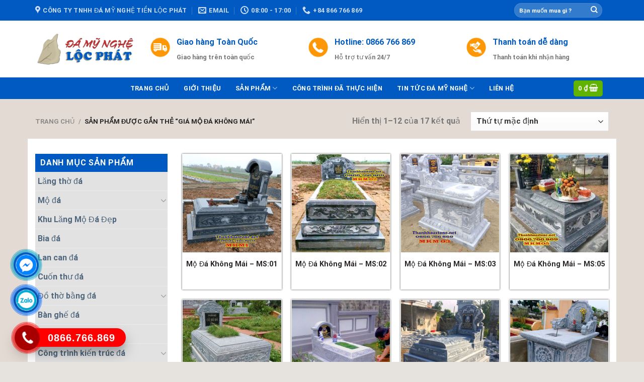

--- FILE ---
content_type: text/html; charset=UTF-8
request_url: https://thanhhoastone.net/tu-khoa/gia-mo-da-khong-mai/
body_size: 27880
content:

<!DOCTYPE html>
<html lang="vi" class="loading-site no-js">
<head>
	<meta charset="UTF-8" />
	<link rel="profile" href="http://gmpg.org/xfn/11" />
	<link rel="pingback" href="https://thanhhoastone.net/xmlrpc.php" />

	<script>(function(html){html.className = html.className.replace(/\bno-js\b/,'js')})(document.documentElement);</script>
<meta name='robots' content='index, follow, max-image-preview:large, max-snippet:-1, max-video-preview:-1' />
<meta name="viewport" content="width=device-width, initial-scale=1, maximum-scale=1" />
	<!-- This site is optimized with the Yoast SEO plugin v22.1 - https://yoast.com/wordpress/plugins/seo/ -->
	<title>giá mộ đá không mái - Công Ty TNHH Đá Mỹ Nghệ Tiền Lộc Phát</title>
	<link rel="canonical" href="https://thanhhoastone.net/tu-khoa/gia-mo-da-khong-mai/" />
	<link rel="next" href="https://thanhhoastone.net/tu-khoa/gia-mo-da-khong-mai/page/2/" />
	<meta property="og:locale" content="vi_VN" />
	<meta property="og:type" content="article" />
	<meta property="og:title" content="giá mộ đá không mái - Công Ty TNHH Đá Mỹ Nghệ Tiền Lộc Phát" />
	<meta property="og:url" content="https://thanhhoastone.net/tu-khoa/gia-mo-da-khong-mai/" />
	<meta property="og:site_name" content="Công Ty TNHH Đá Mỹ Nghệ Tiền Lộc Phát" />
	<meta name="twitter:card" content="summary_large_image" />
	<script type="application/ld+json" class="yoast-schema-graph">{"@context":"https://schema.org","@graph":[{"@type":"CollectionPage","@id":"https://thanhhoastone.net/tu-khoa/gia-mo-da-khong-mai/","url":"https://thanhhoastone.net/tu-khoa/gia-mo-da-khong-mai/","name":"giá mộ đá không mái - Công Ty TNHH Đá Mỹ Nghệ Tiền Lộc Phát","isPartOf":{"@id":"https://thanhhoastone.net/#website"},"primaryImageOfPage":{"@id":"https://thanhhoastone.net/tu-khoa/gia-mo-da-khong-mai/#primaryimage"},"image":{"@id":"https://thanhhoastone.net/tu-khoa/gia-mo-da-khong-mai/#primaryimage"},"thumbnailUrl":"https://thanhhoastone.net/wp-content/uploads/2019/03/MO-DA-KHONG-MAI-01.jpg","breadcrumb":{"@id":"https://thanhhoastone.net/tu-khoa/gia-mo-da-khong-mai/#breadcrumb"},"inLanguage":"vi"},{"@type":"ImageObject","inLanguage":"vi","@id":"https://thanhhoastone.net/tu-khoa/gia-mo-da-khong-mai/#primaryimage","url":"https://thanhhoastone.net/wp-content/uploads/2019/03/MO-DA-KHONG-MAI-01.jpg","contentUrl":"https://thanhhoastone.net/wp-content/uploads/2019/03/MO-DA-KHONG-MAI-01.jpg","width":600,"height":508,"caption":"Mộ Đá Không Mái 01"},{"@type":"BreadcrumbList","@id":"https://thanhhoastone.net/tu-khoa/gia-mo-da-khong-mai/#breadcrumb","itemListElement":[{"@type":"ListItem","position":1,"name":"Home","item":"https://thanhhoastone.net/"},{"@type":"ListItem","position":2,"name":"giá mộ đá không mái"}]},{"@type":"WebSite","@id":"https://thanhhoastone.net/#website","url":"https://thanhhoastone.net/","name":"Công Ty TNHH Đá Mỹ Nghệ Tiền Lộc Phát","description":"","publisher":{"@id":"https://thanhhoastone.net/#organization"},"potentialAction":[{"@type":"SearchAction","target":{"@type":"EntryPoint","urlTemplate":"https://thanhhoastone.net/?s={search_term_string}"},"query-input":"required name=search_term_string"}],"inLanguage":"vi"},{"@type":"Organization","@id":"https://thanhhoastone.net/#organization","name":"Đá Mỹ Nghệ Tiền Lộc Phát","url":"https://thanhhoastone.net/","logo":{"@type":"ImageObject","inLanguage":"vi","@id":"https://thanhhoastone.net/#/schema/logo/image/","url":"https://thanhhoastone.net/wp-content/uploads/2018/08/LOGOB11.png","contentUrl":"https://thanhhoastone.net/wp-content/uploads/2018/08/LOGOB11.png","width":536,"height":189,"caption":"Đá Mỹ Nghệ Tiền Lộc Phát"},"image":{"@id":"https://thanhhoastone.net/#/schema/logo/image/"}}]}</script>
	<!-- / Yoast SEO plugin. -->


<link rel='dns-prefetch' href='//cdn.jsdelivr.net' />
<link rel='dns-prefetch' href='//maxcdn.bootstrapcdn.com' />
<link rel='prefetch' href='https://thanhhoastone.net/wp-content/themes/flatsome/assets/js/chunk.countup.js?ver=3.16.2' />
<link rel='prefetch' href='https://thanhhoastone.net/wp-content/themes/flatsome/assets/js/chunk.sticky-sidebar.js?ver=3.16.2' />
<link rel='prefetch' href='https://thanhhoastone.net/wp-content/themes/flatsome/assets/js/chunk.tooltips.js?ver=3.16.2' />
<link rel='prefetch' href='https://thanhhoastone.net/wp-content/themes/flatsome/assets/js/chunk.vendors-popups.js?ver=3.16.2' />
<link rel='prefetch' href='https://thanhhoastone.net/wp-content/themes/flatsome/assets/js/chunk.vendors-slider.js?ver=3.16.2' />
<link rel="alternate" type="application/rss+xml" title="Dòng thông tin Công Ty TNHH Đá Mỹ Nghệ Tiền Lộc Phát &raquo;" href="https://thanhhoastone.net/feed/" />
<link rel="alternate" type="application/rss+xml" title="Dòng phản hồi Công Ty TNHH Đá Mỹ Nghệ Tiền Lộc Phát &raquo;" href="https://thanhhoastone.net/comments/feed/" />
<link rel="alternate" type="application/rss+xml" title="Nguồn cấp Công Ty TNHH Đá Mỹ Nghệ Tiền Lộc Phát &raquo; giá mộ đá không mái Tag" href="https://thanhhoastone.net/tu-khoa/gia-mo-da-khong-mai/feed/" />
<script type="text/javascript">
/* <![CDATA[ */
window._wpemojiSettings = {"baseUrl":"https:\/\/s.w.org\/images\/core\/emoji\/14.0.0\/72x72\/","ext":".png","svgUrl":"https:\/\/s.w.org\/images\/core\/emoji\/14.0.0\/svg\/","svgExt":".svg","source":{"concatemoji":"https:\/\/thanhhoastone.net\/wp-includes\/js\/wp-emoji-release.min.js?ver=6.4.7"}};
/*! This file is auto-generated */
!function(i,n){var o,s,e;function c(e){try{var t={supportTests:e,timestamp:(new Date).valueOf()};sessionStorage.setItem(o,JSON.stringify(t))}catch(e){}}function p(e,t,n){e.clearRect(0,0,e.canvas.width,e.canvas.height),e.fillText(t,0,0);var t=new Uint32Array(e.getImageData(0,0,e.canvas.width,e.canvas.height).data),r=(e.clearRect(0,0,e.canvas.width,e.canvas.height),e.fillText(n,0,0),new Uint32Array(e.getImageData(0,0,e.canvas.width,e.canvas.height).data));return t.every(function(e,t){return e===r[t]})}function u(e,t,n){switch(t){case"flag":return n(e,"\ud83c\udff3\ufe0f\u200d\u26a7\ufe0f","\ud83c\udff3\ufe0f\u200b\u26a7\ufe0f")?!1:!n(e,"\ud83c\uddfa\ud83c\uddf3","\ud83c\uddfa\u200b\ud83c\uddf3")&&!n(e,"\ud83c\udff4\udb40\udc67\udb40\udc62\udb40\udc65\udb40\udc6e\udb40\udc67\udb40\udc7f","\ud83c\udff4\u200b\udb40\udc67\u200b\udb40\udc62\u200b\udb40\udc65\u200b\udb40\udc6e\u200b\udb40\udc67\u200b\udb40\udc7f");case"emoji":return!n(e,"\ud83e\udef1\ud83c\udffb\u200d\ud83e\udef2\ud83c\udfff","\ud83e\udef1\ud83c\udffb\u200b\ud83e\udef2\ud83c\udfff")}return!1}function f(e,t,n){var r="undefined"!=typeof WorkerGlobalScope&&self instanceof WorkerGlobalScope?new OffscreenCanvas(300,150):i.createElement("canvas"),a=r.getContext("2d",{willReadFrequently:!0}),o=(a.textBaseline="top",a.font="600 32px Arial",{});return e.forEach(function(e){o[e]=t(a,e,n)}),o}function t(e){var t=i.createElement("script");t.src=e,t.defer=!0,i.head.appendChild(t)}"undefined"!=typeof Promise&&(o="wpEmojiSettingsSupports",s=["flag","emoji"],n.supports={everything:!0,everythingExceptFlag:!0},e=new Promise(function(e){i.addEventListener("DOMContentLoaded",e,{once:!0})}),new Promise(function(t){var n=function(){try{var e=JSON.parse(sessionStorage.getItem(o));if("object"==typeof e&&"number"==typeof e.timestamp&&(new Date).valueOf()<e.timestamp+604800&&"object"==typeof e.supportTests)return e.supportTests}catch(e){}return null}();if(!n){if("undefined"!=typeof Worker&&"undefined"!=typeof OffscreenCanvas&&"undefined"!=typeof URL&&URL.createObjectURL&&"undefined"!=typeof Blob)try{var e="postMessage("+f.toString()+"("+[JSON.stringify(s),u.toString(),p.toString()].join(",")+"));",r=new Blob([e],{type:"text/javascript"}),a=new Worker(URL.createObjectURL(r),{name:"wpTestEmojiSupports"});return void(a.onmessage=function(e){c(n=e.data),a.terminate(),t(n)})}catch(e){}c(n=f(s,u,p))}t(n)}).then(function(e){for(var t in e)n.supports[t]=e[t],n.supports.everything=n.supports.everything&&n.supports[t],"flag"!==t&&(n.supports.everythingExceptFlag=n.supports.everythingExceptFlag&&n.supports[t]);n.supports.everythingExceptFlag=n.supports.everythingExceptFlag&&!n.supports.flag,n.DOMReady=!1,n.readyCallback=function(){n.DOMReady=!0}}).then(function(){return e}).then(function(){var e;n.supports.everything||(n.readyCallback(),(e=n.source||{}).concatemoji?t(e.concatemoji):e.wpemoji&&e.twemoji&&(t(e.twemoji),t(e.wpemoji)))}))}((window,document),window._wpemojiSettings);
/* ]]> */
</script>
<style id='wp-emoji-styles-inline-css' type='text/css'>

	img.wp-smiley, img.emoji {
		display: inline !important;
		border: none !important;
		box-shadow: none !important;
		height: 1em !important;
		width: 1em !important;
		margin: 0 0.07em !important;
		vertical-align: -0.1em !important;
		background: none !important;
		padding: 0 !important;
	}
</style>
<style id='wp-block-library-inline-css' type='text/css'>
:root{--wp-admin-theme-color:#007cba;--wp-admin-theme-color--rgb:0,124,186;--wp-admin-theme-color-darker-10:#006ba1;--wp-admin-theme-color-darker-10--rgb:0,107,161;--wp-admin-theme-color-darker-20:#005a87;--wp-admin-theme-color-darker-20--rgb:0,90,135;--wp-admin-border-width-focus:2px;--wp-block-synced-color:#7a00df;--wp-block-synced-color--rgb:122,0,223}@media (min-resolution:192dpi){:root{--wp-admin-border-width-focus:1.5px}}.wp-element-button{cursor:pointer}:root{--wp--preset--font-size--normal:16px;--wp--preset--font-size--huge:42px}:root .has-very-light-gray-background-color{background-color:#eee}:root .has-very-dark-gray-background-color{background-color:#313131}:root .has-very-light-gray-color{color:#eee}:root .has-very-dark-gray-color{color:#313131}:root .has-vivid-green-cyan-to-vivid-cyan-blue-gradient-background{background:linear-gradient(135deg,#00d084,#0693e3)}:root .has-purple-crush-gradient-background{background:linear-gradient(135deg,#34e2e4,#4721fb 50%,#ab1dfe)}:root .has-hazy-dawn-gradient-background{background:linear-gradient(135deg,#faaca8,#dad0ec)}:root .has-subdued-olive-gradient-background{background:linear-gradient(135deg,#fafae1,#67a671)}:root .has-atomic-cream-gradient-background{background:linear-gradient(135deg,#fdd79a,#004a59)}:root .has-nightshade-gradient-background{background:linear-gradient(135deg,#330968,#31cdcf)}:root .has-midnight-gradient-background{background:linear-gradient(135deg,#020381,#2874fc)}.has-regular-font-size{font-size:1em}.has-larger-font-size{font-size:2.625em}.has-normal-font-size{font-size:var(--wp--preset--font-size--normal)}.has-huge-font-size{font-size:var(--wp--preset--font-size--huge)}.has-text-align-center{text-align:center}.has-text-align-left{text-align:left}.has-text-align-right{text-align:right}#end-resizable-editor-section{display:none}.aligncenter{clear:both}.items-justified-left{justify-content:flex-start}.items-justified-center{justify-content:center}.items-justified-right{justify-content:flex-end}.items-justified-space-between{justify-content:space-between}.screen-reader-text{clip:rect(1px,1px,1px,1px);word-wrap:normal!important;border:0;-webkit-clip-path:inset(50%);clip-path:inset(50%);height:1px;margin:-1px;overflow:hidden;padding:0;position:absolute;width:1px}.screen-reader-text:focus{clip:auto!important;background-color:#ddd;-webkit-clip-path:none;clip-path:none;color:#444;display:block;font-size:1em;height:auto;left:5px;line-height:normal;padding:15px 23px 14px;text-decoration:none;top:5px;width:auto;z-index:100000}html :where(.has-border-color){border-style:solid}html :where([style*=border-top-color]){border-top-style:solid}html :where([style*=border-right-color]){border-right-style:solid}html :where([style*=border-bottom-color]){border-bottom-style:solid}html :where([style*=border-left-color]){border-left-style:solid}html :where([style*=border-width]){border-style:solid}html :where([style*=border-top-width]){border-top-style:solid}html :where([style*=border-right-width]){border-right-style:solid}html :where([style*=border-bottom-width]){border-bottom-style:solid}html :where([style*=border-left-width]){border-left-style:solid}html :where(img[class*=wp-image-]){height:auto;max-width:100%}:where(figure){margin:0 0 1em}html :where(.is-position-sticky){--wp-admin--admin-bar--position-offset:var(--wp-admin--admin-bar--height,0px)}@media screen and (max-width:600px){html :where(.is-position-sticky){--wp-admin--admin-bar--position-offset:0px}}
</style>
<style id='classic-theme-styles-inline-css' type='text/css'>
/*! This file is auto-generated */
.wp-block-button__link{color:#fff;background-color:#32373c;border-radius:9999px;box-shadow:none;text-decoration:none;padding:calc(.667em + 2px) calc(1.333em + 2px);font-size:1.125em}.wp-block-file__button{background:#32373c;color:#fff;text-decoration:none}
</style>
<link rel='stylesheet' id='contact-form-7-css' href='https://thanhhoastone.net/wp-content/plugins/contact-form-7/includes/css/styles.css?ver=5.9' type='text/css' media='all' />
<link rel='stylesheet' id='devvn-quickbuy-style-css' href='https://thanhhoastone.net/wp-content/plugins/devvn-quick-buy/css/devvn-quick-buy.css?ver=1.1.2' type='text/css' media='all' />
<link rel='stylesheet' id='menu-image-css' href='https://thanhhoastone.net/wp-content/plugins/menu-image/includes/css/menu-image.css?ver=3.11' type='text/css' media='all' />
<link rel='stylesheet' id='dashicons-css' href='https://thanhhoastone.net/wp-includes/css/dashicons.min.css?ver=6.4.7' type='text/css' media='all' />
<style id='woocommerce-inline-inline-css' type='text/css'>
.woocommerce form .form-row .required { visibility: visible; }
</style>
<link rel='stylesheet' id='flatsome-ionicons-css' href='//maxcdn.bootstrapcdn.com/font-awesome/4.7.0/css/font-awesome.min.css?ver=6.4.7' type='text/css' media='all' />
<link rel='stylesheet' id='flatsome-main-css' href='https://thanhhoastone.net/wp-content/themes/flatsome/assets/css/flatsome.css?ver=3.16.2' type='text/css' media='all' />
<style id='flatsome-main-inline-css' type='text/css'>
@font-face {
				font-family: "fl-icons";
				font-display: block;
				src: url(https://thanhhoastone.net/wp-content/themes/flatsome/assets/css/icons/fl-icons.eot?v=3.16.2);
				src:
					url(https://thanhhoastone.net/wp-content/themes/flatsome/assets/css/icons/fl-icons.eot#iefix?v=3.16.2) format("embedded-opentype"),
					url(https://thanhhoastone.net/wp-content/themes/flatsome/assets/css/icons/fl-icons.woff2?v=3.16.2) format("woff2"),
					url(https://thanhhoastone.net/wp-content/themes/flatsome/assets/css/icons/fl-icons.ttf?v=3.16.2) format("truetype"),
					url(https://thanhhoastone.net/wp-content/themes/flatsome/assets/css/icons/fl-icons.woff?v=3.16.2) format("woff"),
					url(https://thanhhoastone.net/wp-content/themes/flatsome/assets/css/icons/fl-icons.svg?v=3.16.2#fl-icons) format("svg");
			}
</style>
<link rel='stylesheet' id='flatsome-shop-css' href='https://thanhhoastone.net/wp-content/themes/flatsome/assets/css/flatsome-shop.css?ver=3.16.2' type='text/css' media='all' />
<link rel='stylesheet' id='flatsome-style-css' href='https://thanhhoastone.net/wp-content/themes/web-khoi-nghiep/style.css?ver=3.4.3' type='text/css' media='all' />
<script type="text/javascript" src="https://thanhhoastone.net/wp-includes/js/jquery/jquery.min.js?ver=3.7.1" id="jquery-core-js"></script>
<script type="text/javascript" src="https://thanhhoastone.net/wp-includes/js/jquery/jquery-migrate.min.js?ver=3.4.1" id="jquery-migrate-js"></script>
<script type="text/javascript" src="https://thanhhoastone.net/wp-content/plugins/woocommerce/assets/js/jquery-blockui/jquery.blockUI.min.js?ver=2.7.0-wc.8.6.3" id="jquery-blockui-js" defer="defer" data-wp-strategy="defer"></script>
<script type="text/javascript" id="wc-add-to-cart-js-extra">
/* <![CDATA[ */
var wc_add_to_cart_params = {"ajax_url":"\/wp-admin\/admin-ajax.php","wc_ajax_url":"\/?wc-ajax=%%endpoint%%","i18n_view_cart":"Xem gi\u1ecf h\u00e0ng","cart_url":"https:\/\/thanhhoastone.net\/gio-hang\/","is_cart":"","cart_redirect_after_add":"no"};
/* ]]> */
</script>
<script type="text/javascript" src="https://thanhhoastone.net/wp-content/plugins/woocommerce/assets/js/frontend/add-to-cart.min.js?ver=8.6.3" id="wc-add-to-cart-js" defer="defer" data-wp-strategy="defer"></script>
<script type="text/javascript" src="https://thanhhoastone.net/wp-content/plugins/woocommerce/assets/js/js-cookie/js.cookie.min.js?ver=2.1.4-wc.8.6.3" id="js-cookie-js" defer="defer" data-wp-strategy="defer"></script>
<script type="text/javascript" id="woocommerce-js-extra">
/* <![CDATA[ */
var woocommerce_params = {"ajax_url":"\/wp-admin\/admin-ajax.php","wc_ajax_url":"\/?wc-ajax=%%endpoint%%"};
/* ]]> */
</script>
<script type="text/javascript" src="https://thanhhoastone.net/wp-content/plugins/woocommerce/assets/js/frontend/woocommerce.min.js?ver=8.6.3" id="woocommerce-js" defer="defer" data-wp-strategy="defer"></script>
<link rel="https://api.w.org/" href="https://thanhhoastone.net/wp-json/" /><link rel="alternate" type="application/json" href="https://thanhhoastone.net/wp-json/wp/v2/product_tag/224" /><link rel="EditURI" type="application/rsd+xml" title="RSD" href="https://thanhhoastone.net/xmlrpc.php?rsd" />
<meta name="generator" content="WordPress 6.4.7" />
<meta name="generator" content="WooCommerce 8.6.3" />

	<link rel="stylesheet" type="text/css" href="https://thanhhoastone.net/wp-content/plugins/jquery-vertical-mega-menu/css/dcverticalmegamenu.css" media="screen" /> 

<!-- Star   -->
<div class="ring-wrap" style="bottom: 0% !important;">
<!-- 	Star Mess      -->
<div class="mess-ring" style="display: block !important;">
    <div class="mess-ring-circle"></div>
    <div class="mess-ring-circle-fill"></div>
    <div class="mess-ring-img-circle">
        <a href="#" target="_blank" class="pps-btn-img">
        <img src="https://thanhhoastone.net/wp-content/plugins/lien-he-thv/images/mess.png" alt="" width="50" />
        </a>
    </div>
</div>
<!--  End Mess	 -->
<!-- 	Star zalo   -->
<div class="zalo-ring" style="display: block !important;">
    <div class="zalo-ring-circle"></div>
    <div class="zalo-ring-circle-fill"></div>
    <div class="zalo-ring-img-circle">
		<script src="https://thanhhoastone.net/wp-content/plugins/lien-he-thv/asset-thong-bao/sweetalert2.min.js"></script><link rel="stylesheet" href="https://thanhhoastone.net/wp-content/plugins/lien-he-thv/asset-thong-bao/sweetalert2.min.css"><script>
					document.addEventListener("DOMContentLoaded", function() {
						var zaloLinkBtn = document.getElementById("zalo_link_btn");
						zaloLinkBtn.addEventListener("click", function(event) {
							event.preventDefault();

							// Hiển thị thông báo SweetAlert2
							Swal.fire({
								title: "Bạn đã tải Zalo PC chưa?",
								text: "Cần tải Zalo PC để sử dụng tính năng này!",
								icon: "question",
								showCancelButton: true,
								confirmButtonText: "Tải Zalo PC",
								cancelButtonText: "Trò chuyện trên Zalo",
								customClass: {
									confirmButton: "btn_tai_custom",
									cancelButton: "btn_zalo_custom"
								  }
							}).then((result) => {
								if (result.isConfirmed) {
									// Chuyển đến liên kết tải Zalo PC
									window.location.href = "https://zalo.me/pc";
								} else {
									// Chuyển đến liên kết trò chuyện Zalo
									window.location.href = "zalo://conversation?phone=0866.766.869";
								}
							});
						});
					});
				</script>		<a href="zalo://conversation?phone=0866.766.869" id="zalo_link_btn" target="_blank" class="pps-btn-img">
			<img src="https://thanhhoastone.net/wp-content/plugins/lien-he-thv/images/zalo-img.png" alt="" width="50" />
		</a>
    </div>
</div>
<!--  End Zalo	 -->
<!-- 	Star hotline   -->
<div class="hotline-phone-ring" style="display: block !important;">
    <div class="hotline-phone-ring-circle"></div>
    <div class="hotline-phone-ring-circle-fill"></div>
    <div class="hotline-phone-ring-img-circle">
        <a href="tel:0866.766.869" class="pps-btn-img">
        <img src="https://thanhhoastone.net/wp-content/plugins/lien-he-thv/images/phone.png" alt="" width="50" style="transform: initial"/>
        </a>
    </div>
</div>
        <div class="hotline-bar" style="display: block;">
			<a href="tel:0866.766.869">
				<span class="text-hotline">0866.766.869</span>
			</a>
		</div>
	<!--  End hotline   -->
</div>
<!--  End  -->
<style>
.btn_tai_custom{
	background: var(--primary-color) !important;
	color: #fff !important;
}
.btn_zalo_custom{
	background: #0573ff !important;
	color: #fff !important;
}
.btn_tai_custom:hover, .btn_zalo_custom:hover {
    box-shadow: inset 0px 0px 20px 20px #0000001a;
}
/* wrap */

.ring-wrap {
    position: fixed;
    bottom: 0;
    left: 0;
    z-index: 999999;
}


/* Mess */

.mess-ring {
    position: relative;
    visibility: visible;
    background-color: transparent;
    width: 110px;
    height: 65px;
    cursor: pointer;
    z-index: 11;
    -webkit-backface-visibility: hidden;
    -webkit-transform: translateZ(0);
    transition: visibility .5s;
    left: -10px;
    bottom: 15px;
    display: block;
}

.mess-ring-circle {
    width: 90px;
    height: 90px;
    top: 17px;
    left: 17px;
    position: absolute;
    background-color: transparent;
    border-radius: 100%;
    border: 2px solid #009fc7;
    -webkit-animation: phonering-alo-circle-anim 1.2s infinite ease-in-out;
    animation: phonering-alo-circle-anim 1.2s infinite ease-in-out;
    transition: all .5s;
    -webkit-transform-origin: 50% 50%;
    -ms-transform-origin: 50% 50%;
    transform-origin: 50% 50%;
    opacity: 0.5;
}

.mess-ring-circle-fill {
    width: 70px;
    height: 70px;
    top: 27px;
    left: 27px;
    position: absolute;
    background-color: #009fc7;
    border-radius: 100%;
    border: 2px solid transparent;
    -webkit-animation: phonering-alo-circle-fill-anim 2.3s infinite ease-in-out;
    animation: phonering-alo-circle-fill-anim 2.3s infinite ease-in-out;
    transition: all .5s;
    -webkit-transform-origin: 50% 50%;
    -ms-transform-origin: 50% 50%;
    transform-origin: 50% 50%;
}

.mess-ring-img-circle {
    background-color: #005ac2;
    width: 50px;
    height: 50px;
    top: 37px;
    left: 37px;
    position: absolute;
    background-size: 20px;
    border-radius: 100%;
    border: 2px solid transparent;
    -webkit-animation: phonering-alo-circle-img-anim 1s infinite ease-in-out;
    animation: phonering-alo-circle-img-anim 1s infinite ease-in-out;
    -webkit-transform-origin: 50% 50%;
    -ms-transform-origin: 50% 50%;
    transform-origin: 50% 50%;
    display: -webkit-box;
    display: -webkit-flex;
    display: -ms-flexbox;
    display: flex;
    align-items: center;
    justify-content: center;
}

.mess-ring-img-circle .pps-btn-img {
    display: -webkit-box;
    display: -webkit-flex;
    display: -ms-flexbox;
    display: flex;
}

.mess-ring-img-circle .pps-btn-img img {
    width: 45px;
    height: 45px;
}


/* zalo	 */

.zalo-ring {
    position: relative;
    visibility: visible;
    background-color: transparent;
    width: 110px;
    height: 65px;
    cursor: pointer;
    z-index: 11;
    -webkit-backface-visibility: hidden;
    -webkit-transform: translateZ(0);
    transition: visibility .5s;
    left: -10px;
    bottom: 10px;
    display: block;
}

.zalo-ring-circle {
    width: 90px;
    height: 90px;
    top: 17px;
    left: 17px;
    position: absolute;
    background-color: transparent;
    border-radius: 100%;
    border: 2px solid #006aff;
    -webkit-animation: phonering-alo-circle-anim 1.2s infinite ease-in-out;
    animation: phonering-alo-circle-anim 1.2s infinite ease-in-out;
    transition: all .5s;
    -webkit-transform-origin: 50% 50%;
    -ms-transform-origin: 50% 50%;
    transform-origin: 50% 50%;
    opacity: 0.5;
}

.zalo-ring-circle-fill {
    width: 70px;
    height: 70px;
    top: 27px;
    left: 27px;
    position: absolute;
    background-color: #006aff;
    border-radius: 100%;
    border: 2px solid transparent;
    -webkit-animation: phonering-alo-circle-fill-anim 2.3s infinite ease-in-out;
    animation: phonering-alo-circle-fill-anim 2.3s infinite ease-in-out;
    transition: all .5s;
    -webkit-transform-origin: 50% 50%;
    -ms-transform-origin: 50% 50%;
    transform-origin: 50% 50%;
}

.zalo-ring-img-circle {
    background-color: #0051ad;
    width: 50px;
    height: 50px;
    top: 37px;
    left: 37px;
    position: absolute;
    background-size: 20px;
    border-radius: 100%;
    border: 2px solid transparent;
    -webkit-animation: phonering-alo-circle-img-anim 1s infinite ease-in-out;
    animation: phonering-alo-circle-img-anim 1s infinite ease-in-out;
    -webkit-transform-origin: 50% 50%;
    -ms-transform-origin: 50% 50%;
    transform-origin: 50% 50%;
    display: -webkit-box;
    display: -webkit-flex;
    display: -ms-flexbox;
    display: flex;
    align-items: center;
    justify-content: center;
}

.zalo-ring-img-circle .pps-btn-img {
    display: -webkit-box;
    display: -webkit-flex;
    display: -ms-flexbox;
    display: flex;
}

.zalo-ring-img-circle .pps-btn-img img {
    width: 45px;
    height: 45px;
}


/* Hotline	 */

.hotline-phone-ring {
    position: relative;
    visibility: visible;
    background-color: transparent;
    width: 110px;
    height: 110px;
    cursor: pointer;
    z-index: 11;
    -webkit-backface-visibility: hidden;
    -webkit-transform: translateZ(0);
    transition: visibility .5s;
    left: -8px;
    bottom: 0;
    display: block;
}

.hotline-phone-ring-circle {
    width: 90px;
    height: 90px;
    top: 17px;
    left: 17px;
    position: absolute;
    background-color: transparent;
    border-radius: 100%;
    border: 2px solid #ff0000;
    -webkit-animation: phonering-alo-circle-anim 1.2s infinite ease-in-out;
    animation: phonering-alo-circle-anim 1.2s infinite ease-in-out;
    transition: all .5s;
    -webkit-transform-origin: 50% 50%;
    -ms-transform-origin: 50% 50%;
    transform-origin: 50% 50%;
    opacity: 0.5;
}

.hotline-phone-ring-circle-fill {
    width: 70px;
    height: 70px;
    top: 27px;
    left: 27px;
    position: absolute;
    background-color: #ff0000;
    border-radius: 100%;
    border: 2px solid transparent;
    -webkit-animation: phonering-alo-circle-fill-anim 2.3s infinite ease-in-out;
    animation: phonering-alo-circle-fill-anim 2.3s infinite ease-in-out;
    transition: all .5s;
    -webkit-transform-origin: 50% 50%;
    -ms-transform-origin: 50% 50%;
    transform-origin: 50% 50%;
}

.hotline-phone-ring-img-circle {
    background-color: #a80000;
    width: 50px;
    height: 50px;
    top: 37px;
    left: 37px;
    position: absolute;
    background-size: 20px;
    border-radius: 100%;
    border: 2px solid transparent;
    -webkit-animation: phonering-alo-circle-img-anim 1s infinite ease-in-out;
    animation: phonering-alo-circle-img-anim 1s infinite ease-in-out;
    -webkit-transform-origin: 50% 50%;
    -ms-transform-origin: 50% 50%;
    transform-origin: 50% 50%;
    display: -webkit-box;
    display: -webkit-flex;
    display: -ms-flexbox;
    display: flex;
    align-items: center;
    justify-content: center;
}

.hotline-phone-ring-img-circle .pps-btn-img {
    display: -webkit-box;
    display: -webkit-flex;
    display: -ms-flexbox;
    display: flex;
}

.hotline-phone-ring-img-circle .pps-btn-img img {
    width: 30px;
    height: 30px;
}

.hotline-bar {
    position: absolute;
    background: #ff0000;
    height: 37px;
    width: 220px;
    line-height: 40px;
    border-radius: 3px;
    padding: 0 10px;
    background-size: 100%;
    cursor: pointer;
    transition: all 0.8s;
    -webkit-transition: all 0.8s;
    z-index: 9;
    box-shadow: 0 14px 28px rgb(0 0 0 / 25%), 0 10px 10px rgb(0 0 0 / 10%);
    border-radius: 50px !important;
    /* width: 175px !important; */
    left: 30px;
    bottom: 30px;
}

.hotline-bar>a {
	color: #fff;
    text-decoration: none;
    font-size: 20px;
    font-weight: bold;
    text-indent: 55px;
    display: block;
    letter-spacing: 1px;
    line-height: 38px;
    font-family: Arial;
}

.hotline-bar>a:hover,
.hotline-bar>a:active {
    color: #fff;
}

@-webkit-keyframes phonering-alo-circle-anim {
    0% {
        -webkit-transform: rotate(0) scale(0.5) skew(1deg);
        -webkit-opacity: 0.1;
    }
    30% {
        -webkit-transform: rotate(0) scale(0.7) skew(1deg);
        -webkit-opacity: 0.5;
    }
    100% {
        -webkit-transform: rotate(0) scale(1) skew(1deg);
        -webkit-opacity: 0.1;
    }
}

@-webkit-keyframes phonering-alo-circle-fill-anim {
    0% {
        -webkit-transform: rotate(0) scale(0.7) skew(1deg);
        opacity: 0.6;
    }
    50% {
        -webkit-transform: rotate(0) scale(1) skew(1deg);
        opacity: 0.6;
    }
    100% {
        -webkit-transform: rotate(0) scale(0.7) skew(1deg);
        opacity: 0.6;
    }
}

@-webkit-keyframes phonering-alo-circle-img-anim {
    0% {
        -webkit-transform: rotate(0) scale(1) skew(1deg);
    }
    10% {
        -webkit-transform: rotate(-25deg) scale(1) skew(1deg);
    }
    20% {
        -webkit-transform: rotate(25deg) scale(1) skew(1deg);
    }
    30% {
        -webkit-transform: rotate(-25deg) scale(1) skew(1deg);
    }
    40% {
        -webkit-transform: rotate(25deg) scale(1) skew(1deg);
    }
    50% {
        -webkit-transform: rotate(0) scale(1) skew(1deg);
    }
    100% {
        -webkit-transform: rotate(0) scale(1) skew(1deg);
    }
}

@media (max-width: 768px) {
	.ring-wrap {
		z-index: 99;
	}
    /*  hotline  */
    .hotline-bar {
        /* display: none !important; */
		bottom: 37px;
		width: 200px;
		left: 30px;
    }
	.hotline-bar>a{
		text-indent: 40px;
	}
    .hotline-phone-ring {
        left: -8px;
    }
    /* 	mess */
	.mess-ring{
		bottom: 0px;
	}
    .mess-ring-circle {
		width: 85px;
		height: 85px;
		top: 11px;
		left: 11px;
    }
    .mess-ring-circle-fill {
        width: 55px;
		height: 55px;
		top: 26px;
		left: 26px;
    }
    .mess-ring-img-circle {
        width: 40px;
        height: 40px;
        top: 34px;
        left: 34px;
    }
    .mess-ring-img-circle .pps-btn-img img {
        width: 30px;
        height: 30px;
    }
    /* 	zalo */
	.zalo-ring{
		bottom: 0px;
	}
    .zalo-ring-circle {
        width: 85px;
        height: 85px;
        top: 11px;
        left: 11px;
    }
    .zalo-ring-circle-fill {
        width: 55px;
		height: 55px;
		top: 26px;
		left: 26px;
    }
    .zalo-ring-img-circle {
        width: 40px;
        height: 40px;
        top: 34px;
        left: 34px;
    }
    .zalo-ring-img-circle .pps-btn-img img {
        width: 30px;
        height: 30px;
    }
    /* 	hotline */
    .hotline-phone-ring-circle {
        width: 85px;
        height: 85px;
        top: 11px;
        left: 11px;
    }
    .hotline-phone-ring-circle-fill {
        width: 55px;
		height: 55px;
		top: 26px;
		left: 26px;
    }
    .hotline-phone-ring-img-circle {
        width: 40px;
        height: 40px;
        top: 34px;
        left: 34px;
    }
    .hotline-phone-ring-img-circle .pps-btn-img img {
        width: 30px;
        height: 30px;
    }
}

</style>
<style>.bg{opacity: 0; transition: opacity 1s; -webkit-transition: opacity 1s;} .bg-loaded{opacity: 1;}</style>	<noscript><style>.woocommerce-product-gallery{ opacity: 1 !important; }</style></noscript>
	<link rel="icon" href="https://thanhhoastone.net/wp-content/uploads/2018/08/ICLO-100x100.png" sizes="32x32" />
<link rel="icon" href="https://thanhhoastone.net/wp-content/uploads/2018/08/ICLO.png" sizes="192x192" />
<link rel="apple-touch-icon" href="https://thanhhoastone.net/wp-content/uploads/2018/08/ICLO.png" />
<meta name="msapplication-TileImage" content="https://thanhhoastone.net/wp-content/uploads/2018/08/ICLO.png" />
<style id="custom-css" type="text/css">:root {--primary-color: #005ac1;}html{background-color:#E6E2DE!important;}.container-width, .full-width .ubermenu-nav, .container, .row{max-width: 1170px}.row.row-collapse{max-width: 1140px}.row.row-small{max-width: 1162.5px}.row.row-large{max-width: 1200px}.header-main{height: 113px}#logo img{max-height: 113px}#logo{width:198px;}.header-bottom{min-height: 43px}.header-top{min-height: 41px}.transparent .header-main{height: 265px}.transparent #logo img{max-height: 265px}.has-transparent + .page-title:first-of-type,.has-transparent + #main > .page-title,.has-transparent + #main > div > .page-title,.has-transparent + #main .page-header-wrapper:first-of-type .page-title{padding-top: 345px;}.header.show-on-scroll,.stuck .header-main{height:70px!important}.stuck #logo img{max-height: 70px!important}.search-form{ width: 100%;}.header-bg-color {background-color: rgba(255,255,255,0.8)}.header-bottom {background-color: #005ac1}.header-main .nav > li > a{line-height: 16px }.header-bottom-nav > li > a{line-height: 35px }@media (max-width: 549px) {.header-main{height: 70px}#logo img{max-height: 70px}}.header-top{background-color:#005ac1!important;}/* Color */.accordion-title.active, .has-icon-bg .icon .icon-inner,.logo a, .primary.is-underline, .primary.is-link, .badge-outline .badge-inner, .nav-outline > li.active> a,.nav-outline >li.active > a, .cart-icon strong,[data-color='primary'], .is-outline.primary{color: #005ac1;}/* Color !important */[data-text-color="primary"]{color: #005ac1!important;}/* Background Color */[data-text-bg="primary"]{background-color: #005ac1;}/* Background */.scroll-to-bullets a,.featured-title, .label-new.menu-item > a:after, .nav-pagination > li > .current,.nav-pagination > li > span:hover,.nav-pagination > li > a:hover,.has-hover:hover .badge-outline .badge-inner,button[type="submit"], .button.wc-forward:not(.checkout):not(.checkout-button), .button.submit-button, .button.primary:not(.is-outline),.featured-table .title,.is-outline:hover, .has-icon:hover .icon-label,.nav-dropdown-bold .nav-column li > a:hover, .nav-dropdown.nav-dropdown-bold > li > a:hover, .nav-dropdown-bold.dark .nav-column li > a:hover, .nav-dropdown.nav-dropdown-bold.dark > li > a:hover, .header-vertical-menu__opener ,.is-outline:hover, .tagcloud a:hover,.grid-tools a, input[type='submit']:not(.is-form), .box-badge:hover .box-text, input.button.alt,.nav-box > li > a:hover,.nav-box > li.active > a,.nav-pills > li.active > a ,.current-dropdown .cart-icon strong, .cart-icon:hover strong, .nav-line-bottom > li > a:before, .nav-line-grow > li > a:before, .nav-line > li > a:before,.banner, .header-top, .slider-nav-circle .flickity-prev-next-button:hover svg, .slider-nav-circle .flickity-prev-next-button:hover .arrow, .primary.is-outline:hover, .button.primary:not(.is-outline), input[type='submit'].primary, input[type='submit'].primary, input[type='reset'].button, input[type='button'].primary, .badge-inner{background-color: #005ac1;}/* Border */.nav-vertical.nav-tabs > li.active > a,.scroll-to-bullets a.active,.nav-pagination > li > .current,.nav-pagination > li > span:hover,.nav-pagination > li > a:hover,.has-hover:hover .badge-outline .badge-inner,.accordion-title.active,.featured-table,.is-outline:hover, .tagcloud a:hover,blockquote, .has-border, .cart-icon strong:after,.cart-icon strong,.blockUI:before, .processing:before,.loading-spin, .slider-nav-circle .flickity-prev-next-button:hover svg, .slider-nav-circle .flickity-prev-next-button:hover .arrow, .primary.is-outline:hover{border-color: #005ac1}.nav-tabs > li.active > a{border-top-color: #005ac1}.widget_shopping_cart_content .blockUI.blockOverlay:before { border-left-color: #005ac1 }.woocommerce-checkout-review-order .blockUI.blockOverlay:before { border-left-color: #005ac1 }/* Fill */.slider .flickity-prev-next-button:hover svg,.slider .flickity-prev-next-button:hover .arrow{fill: #005ac1;}/* Focus */.primary:focus-visible, .submit-button:focus-visible, button[type="submit"]:focus-visible { outline-color: #005ac1!important; }/* Background Color */[data-icon-label]:after, .secondary.is-underline:hover,.secondary.is-outline:hover,.icon-label,.button.secondary:not(.is-outline),.button.alt:not(.is-outline), .badge-inner.on-sale, .button.checkout, .single_add_to_cart_button, .current .breadcrumb-step{ background-color:#e67e22; }[data-text-bg="secondary"]{background-color: #e67e22;}/* Color */.secondary.is-underline,.secondary.is-link, .secondary.is-outline,.stars a.active, .star-rating:before, .woocommerce-page .star-rating:before,.star-rating span:before, .color-secondary{color: #e67e22}/* Color !important */[data-text-color="secondary"]{color: #e67e22!important;}/* Border */.secondary.is-outline:hover{border-color:#e67e22}/* Focus */.secondary:focus-visible, .alt:focus-visible { outline-color: #e67e22!important; }h1,h2,h3,h4,h5,h6,.heading-font{color: #005ac1;}body{font-size: 100%;}@media screen and (max-width: 549px){body{font-size: 100%;}}body{font-family: Roboto, sans-serif;}body {font-weight: 400;font-style: normal;}.nav > li > a {font-family: Roboto, sans-serif;}.mobile-sidebar-levels-2 .nav > li > ul > li > a {font-family: Roboto, sans-serif;}.nav > li > a,.mobile-sidebar-levels-2 .nav > li > ul > li > a {font-weight: 700;font-style: normal;}h1,h2,h3,h4,h5,h6,.heading-font, .off-canvas-center .nav-sidebar.nav-vertical > li > a{font-family: Roboto, sans-serif;}h1,h2,h3,h4,h5,h6,.heading-font,.banner h1,.banner h2 {font-weight: 700;font-style: normal;}.alt-font{font-family: Roboto, sans-serif;}.alt-font {font-weight: 400!important;font-style: normal!important;}.header:not(.transparent) .header-nav-main.nav > li > a {color: #ffffff;}.header:not(.transparent) .header-nav-main.nav > li > a:hover,.header:not(.transparent) .header-nav-main.nav > li.active > a,.header:not(.transparent) .header-nav-main.nav > li.current > a,.header:not(.transparent) .header-nav-main.nav > li > a.active,.header:not(.transparent) .header-nav-main.nav > li > a.current{color: #fe9705;}.header-nav-main.nav-line-bottom > li > a:before,.header-nav-main.nav-line-grow > li > a:before,.header-nav-main.nav-line > li > a:before,.header-nav-main.nav-box > li > a:hover,.header-nav-main.nav-box > li.active > a,.header-nav-main.nav-pills > li > a:hover,.header-nav-main.nav-pills > li.active > a{color:#FFF!important;background-color: #fe9705;}.header:not(.transparent) .header-bottom-nav.nav > li > a{color: #FFFFFF;}a{color: #4e657b;}@media screen and (min-width: 550px){.products .box-vertical .box-image{min-width: 300px!important;width: 300px!important;}}.footer-1{background-color: #FFFFFF}.page-title-small + main .product-container > .row{padding-top:0;}.nav-vertical-fly-out > li + li {border-top-width: 1px; border-top-style: solid;}/* Custom CSS */.devvn_buy_now{max-width:100% !important;width:100% !important;}span.onsale{}/*************** ADD CUSTOM CSS HERE. ***************/@media (max-width: 1023px){.full-medium{width: 100% !important; flex-basis: 100% !important;}}@media(min-width: 1025px){}.product-title{min-height: 40px;}.product-title a{color: #292625; }ul.nav-right .cart-item .cart-price .woocommerce-Price-amount{color: white;}ul.nav-right .cart-item i.icon-shopping-cart{color: white;}.header-bottom-nav li{padding: 0px 5px;}.flex-right ul li{padding: 0px 10px !important;}.flex-right ul li a{text-transform: initial !important;font-size: 16px;}/*Màu sắc button*/.social-button, .social-icons .button.icon:not(.is-outline), .social-icons .button.icon:hover {background-color: currentColor !important;border-color: currentColor !important;}.button.facebook,.button.facebook:not(.is-outline), .button.facebook:hover {color: #fff;background-color: #446084;border-color: #446084;}.button.twitter,.button.twitter:not(.is-outline), .button.twitter:hover {color: white ; background-color : #2478ba;border-color: #2478ba ;}.button.email,.button.email:not(.is-outline), .button.email:hover {color: #fff;background-color: black ;border-color: black ;}.button.pinterest,.button.pinterest:not(.is-outline), .button.pinterest:hover {color: #fff !important;background-color: #cb2320;border-color: #cb2320;}.button.google-plus,.button.google-plus:not(.is-outline), .button.google-plus:hover {color: #fff ;background-color: #dd4e31 ;border-color: #dd4e31 ;}.button.linkedin,.button.linkedin:not(.is-outline), .button.linkedin:hover {color: #fff ;background-color: #0072b7 ;border-color: #0072b7 ;}.single-date{border-bottom: 1px dashed #ededed;}h1.entry-title{font-size: 24px ;}/*Kết thúc màu sắc*/footer.entry-meta {border-top: none !important;border-bottom: 1px dashed #ececec !important;}.entry-content img{width: auto !important}.duong-line {background: rgba(0,0,0,0) url(images/line.png) repeat scroll 0 0;height: 12px;margin-top: 5px;overflow: hidden;}.related-post h7{font-weight: bold;font-size: 18px;float: left;margin: -8px 20px 0 0;}.home #main{background: #F1F1F1 !important;}.price-wrapper span.amount{color: #005ac1 !important}.box-text-products{text-align: center;}.woocommerce-breadcrumb {font-size: 13px;}.widget_shopping_cart ul li.mini_cart_item{padding-right: 20px !important;padding-left: 60px !important;}.widget_shopping_cart ul li.mini_cart_item a{font-size: 12px !important}.price_slider_amount .price_label{font-size: 12px}.grid-tools a{background: #F36F36 !important}h1.product-title{font-weight: 500 !important}.header-block-block-1 .col{padding-bottom: 0px !important;}[data-icon-label]:after, .secondary.is-underline:hover, .secondary.is-outline:hover, .icon-label, .button.secondary:not(.is-outline), .button.alt:not(.is-outline), .badge-inner.on-sale, .button.checkout, .single_add_to_cart_button {background-color: #60B301 ;}.product_list_widget .woocommerce-Price-amount{color: #60b301 !important;}.price_slider_amount .button{background: #F36F36 !important}.div-anh .col-inner{border: 7px solid white;}/*chữ khuyến mãi nghiêng*/.badge-container { top:-30px; left:5px; padding:5px;}.badge-container:empty{ display:none;}.badge-frame .badge-inner, .badge-outline .badge-inner{font-size: 13px !important;border:none !important;}span.onsale{color: #ffffff !important}.badge-inner{background-color:#E67E22 !important;;text-transform: uppercase !important;line-height: 1.3 !important;}.section-dau{padding-top: 5px !important;}.class-danh-muc,.class-banner{padding: 0px !important}#main #content,#main ,.page-title{padding-bottom: 10px;background: #E3DAD3;}.blog-archive .large-9{background: white;padding-top: 20px;}.section .box-text,.shop-container .box-text{border-radius: 0px 0px 7px 7px;background: white;}.header-button .header-cart-link{background: #60b301 !important}.row-giao-hang .flickity-viewport,.row-giao-hang .slider-wrapper{border-radius: 14px;}#mega_main_menu.direction-horizontal > .menu_holder > .menu_inner > ul > li > .item_link:before, #mega_main_menu.direction-horizontal > .menu_holder > .menu_inner > .nav_logo:before, #mega_main_menu.direction-horizontal > .menu_holder > .menu_inner > ul > li.nav_search_box:before{background-image: none !important}#mega_main_menu > .menu_holder > .menu_inner > ul > li{display: block !important;}#mega_main_menu_ul{background: white !important;}#mega_main_menu_ul li a{text-transform: uppercase !important;}.tieude-khung p{text-align: center;margin-bottom: 0px;padding: 10px 0px;background: #e67e22;color: white;font-weight: bold;}#mega-menu-wrap{background:#e67e22 !important;}.box-first{margin-bottom: 0px !important;padding-bottom: 0px;}.box-first .icon-box{padding: 5px;}.box-first h3{font-size: 17px;margin-bottom: 0px;}.title-danh-muc p{margin-bottom: 0px;}.title-danh-muc{text-align: center;}.product-main .content-row{background: white !important;padding-top: 20px;}.category-page-row{background: white !important;}.post-sidebar {padding-top: 20px !important;background:white !important;}.blog-single .large-9{background: white !important;padding-top: 20px !important;}.page-wrapper .row-main{padding-top: 20px;background: white !important;}.header-nav li.current-menu-item a{ color:#555555!important;}.row .col.post-item .box-text{height: 170px !important;}.form_dangky input[type="text"]{border:1px solid #ffffff !important;background-color:#ffffff !important;}.section_tuvan .section-title-center b{border-bottom:2px solid #ffffff !important;}.is-divider.small {display: none;}span.widget-title {background: #005ac1;width: 100%;display: block;color: #fff;padding: 10px 0px 10px 10px;margin-bottom:0px;}.sub-container.non-mega.has-child .toggle {display: none;}p.category.uppercase.is-smaller.no-text-overflow.product-cat.op-7 {display: none;}span.section-title-main {background-color: #005ac1;padding: 3px 10px 3px 10px;}.section-title-normal {border-bottom: 2px solid #005ac1;}.product-small.box {box-shadow: 0px 0px 3px 0px rgba(0,0,0,0.75);padding: 1px;}#wide-nav > .flex-row > .flex-left {width: 25%;min-width: 0;margin-right: 0;}ul.menu>li ul {display: none;border: none;}.widgets-framed .widget, .widgets-boxed .widget {padding: 0px;}ul.menu>li>a {padding-left: 5px;}ul.menu>li {background: #e2e2e2;}ul.menu>li:hover {background: #fff;}span.post_comments.op-7.block.is-xsmall {display: none;}/* Custom CSS Tablet */@media (max-width: 849px){.main-slider.medium-9 ,.main-slider.large-9{width:100% !important;max-width:100%!important;margin:0px !important;-ms-flex-preferred-size: 100%;flex-basis: 100%;}.class-danh-muc{display:none;}}/* Custom CSS Mobile */@media (max-width: 549px){.row .col.post-item .box-text{height: auto!important;}}.label-new.menu-item > a:after{content:"New";}.label-hot.menu-item > a:after{content:"Hot";}.label-sale.menu-item > a:after{content:"Sale";}.label-popular.menu-item > a:after{content:"Popular";}</style><style id="kirki-inline-styles">/* cyrillic-ext */
@font-face {
  font-family: 'Roboto';
  font-style: normal;
  font-weight: 400;
  font-stretch: normal;
  font-display: swap;
  src: url(https://thanhhoastone.net/wp-content/fonts/roboto/font) format('woff');
  unicode-range: U+0460-052F, U+1C80-1C8A, U+20B4, U+2DE0-2DFF, U+A640-A69F, U+FE2E-FE2F;
}
/* cyrillic */
@font-face {
  font-family: 'Roboto';
  font-style: normal;
  font-weight: 400;
  font-stretch: normal;
  font-display: swap;
  src: url(https://thanhhoastone.net/wp-content/fonts/roboto/font) format('woff');
  unicode-range: U+0301, U+0400-045F, U+0490-0491, U+04B0-04B1, U+2116;
}
/* greek-ext */
@font-face {
  font-family: 'Roboto';
  font-style: normal;
  font-weight: 400;
  font-stretch: normal;
  font-display: swap;
  src: url(https://thanhhoastone.net/wp-content/fonts/roboto/font) format('woff');
  unicode-range: U+1F00-1FFF;
}
/* greek */
@font-face {
  font-family: 'Roboto';
  font-style: normal;
  font-weight: 400;
  font-stretch: normal;
  font-display: swap;
  src: url(https://thanhhoastone.net/wp-content/fonts/roboto/font) format('woff');
  unicode-range: U+0370-0377, U+037A-037F, U+0384-038A, U+038C, U+038E-03A1, U+03A3-03FF;
}
/* math */
@font-face {
  font-family: 'Roboto';
  font-style: normal;
  font-weight: 400;
  font-stretch: normal;
  font-display: swap;
  src: url(https://thanhhoastone.net/wp-content/fonts/roboto/font) format('woff');
  unicode-range: U+0302-0303, U+0305, U+0307-0308, U+0310, U+0312, U+0315, U+031A, U+0326-0327, U+032C, U+032F-0330, U+0332-0333, U+0338, U+033A, U+0346, U+034D, U+0391-03A1, U+03A3-03A9, U+03B1-03C9, U+03D1, U+03D5-03D6, U+03F0-03F1, U+03F4-03F5, U+2016-2017, U+2034-2038, U+203C, U+2040, U+2043, U+2047, U+2050, U+2057, U+205F, U+2070-2071, U+2074-208E, U+2090-209C, U+20D0-20DC, U+20E1, U+20E5-20EF, U+2100-2112, U+2114-2115, U+2117-2121, U+2123-214F, U+2190, U+2192, U+2194-21AE, U+21B0-21E5, U+21F1-21F2, U+21F4-2211, U+2213-2214, U+2216-22FF, U+2308-230B, U+2310, U+2319, U+231C-2321, U+2336-237A, U+237C, U+2395, U+239B-23B7, U+23D0, U+23DC-23E1, U+2474-2475, U+25AF, U+25B3, U+25B7, U+25BD, U+25C1, U+25CA, U+25CC, U+25FB, U+266D-266F, U+27C0-27FF, U+2900-2AFF, U+2B0E-2B11, U+2B30-2B4C, U+2BFE, U+3030, U+FF5B, U+FF5D, U+1D400-1D7FF, U+1EE00-1EEFF;
}
/* symbols */
@font-face {
  font-family: 'Roboto';
  font-style: normal;
  font-weight: 400;
  font-stretch: normal;
  font-display: swap;
  src: url(https://thanhhoastone.net/wp-content/fonts/roboto/font) format('woff');
  unicode-range: U+0001-000C, U+000E-001F, U+007F-009F, U+20DD-20E0, U+20E2-20E4, U+2150-218F, U+2190, U+2192, U+2194-2199, U+21AF, U+21E6-21F0, U+21F3, U+2218-2219, U+2299, U+22C4-22C6, U+2300-243F, U+2440-244A, U+2460-24FF, U+25A0-27BF, U+2800-28FF, U+2921-2922, U+2981, U+29BF, U+29EB, U+2B00-2BFF, U+4DC0-4DFF, U+FFF9-FFFB, U+10140-1018E, U+10190-1019C, U+101A0, U+101D0-101FD, U+102E0-102FB, U+10E60-10E7E, U+1D2C0-1D2D3, U+1D2E0-1D37F, U+1F000-1F0FF, U+1F100-1F1AD, U+1F1E6-1F1FF, U+1F30D-1F30F, U+1F315, U+1F31C, U+1F31E, U+1F320-1F32C, U+1F336, U+1F378, U+1F37D, U+1F382, U+1F393-1F39F, U+1F3A7-1F3A8, U+1F3AC-1F3AF, U+1F3C2, U+1F3C4-1F3C6, U+1F3CA-1F3CE, U+1F3D4-1F3E0, U+1F3ED, U+1F3F1-1F3F3, U+1F3F5-1F3F7, U+1F408, U+1F415, U+1F41F, U+1F426, U+1F43F, U+1F441-1F442, U+1F444, U+1F446-1F449, U+1F44C-1F44E, U+1F453, U+1F46A, U+1F47D, U+1F4A3, U+1F4B0, U+1F4B3, U+1F4B9, U+1F4BB, U+1F4BF, U+1F4C8-1F4CB, U+1F4D6, U+1F4DA, U+1F4DF, U+1F4E3-1F4E6, U+1F4EA-1F4ED, U+1F4F7, U+1F4F9-1F4FB, U+1F4FD-1F4FE, U+1F503, U+1F507-1F50B, U+1F50D, U+1F512-1F513, U+1F53E-1F54A, U+1F54F-1F5FA, U+1F610, U+1F650-1F67F, U+1F687, U+1F68D, U+1F691, U+1F694, U+1F698, U+1F6AD, U+1F6B2, U+1F6B9-1F6BA, U+1F6BC, U+1F6C6-1F6CF, U+1F6D3-1F6D7, U+1F6E0-1F6EA, U+1F6F0-1F6F3, U+1F6F7-1F6FC, U+1F700-1F7FF, U+1F800-1F80B, U+1F810-1F847, U+1F850-1F859, U+1F860-1F887, U+1F890-1F8AD, U+1F8B0-1F8BB, U+1F8C0-1F8C1, U+1F900-1F90B, U+1F93B, U+1F946, U+1F984, U+1F996, U+1F9E9, U+1FA00-1FA6F, U+1FA70-1FA7C, U+1FA80-1FA89, U+1FA8F-1FAC6, U+1FACE-1FADC, U+1FADF-1FAE9, U+1FAF0-1FAF8, U+1FB00-1FBFF;
}
/* vietnamese */
@font-face {
  font-family: 'Roboto';
  font-style: normal;
  font-weight: 400;
  font-stretch: normal;
  font-display: swap;
  src: url(https://thanhhoastone.net/wp-content/fonts/roboto/font) format('woff');
  unicode-range: U+0102-0103, U+0110-0111, U+0128-0129, U+0168-0169, U+01A0-01A1, U+01AF-01B0, U+0300-0301, U+0303-0304, U+0308-0309, U+0323, U+0329, U+1EA0-1EF9, U+20AB;
}
/* latin-ext */
@font-face {
  font-family: 'Roboto';
  font-style: normal;
  font-weight: 400;
  font-stretch: normal;
  font-display: swap;
  src: url(https://thanhhoastone.net/wp-content/fonts/roboto/font) format('woff');
  unicode-range: U+0100-02BA, U+02BD-02C5, U+02C7-02CC, U+02CE-02D7, U+02DD-02FF, U+0304, U+0308, U+0329, U+1D00-1DBF, U+1E00-1E9F, U+1EF2-1EFF, U+2020, U+20A0-20AB, U+20AD-20C0, U+2113, U+2C60-2C7F, U+A720-A7FF;
}
/* latin */
@font-face {
  font-family: 'Roboto';
  font-style: normal;
  font-weight: 400;
  font-stretch: normal;
  font-display: swap;
  src: url(https://thanhhoastone.net/wp-content/fonts/roboto/font) format('woff');
  unicode-range: U+0000-00FF, U+0131, U+0152-0153, U+02BB-02BC, U+02C6, U+02DA, U+02DC, U+0304, U+0308, U+0329, U+2000-206F, U+20AC, U+2122, U+2191, U+2193, U+2212, U+2215, U+FEFF, U+FFFD;
}
/* cyrillic-ext */
@font-face {
  font-family: 'Roboto';
  font-style: normal;
  font-weight: 700;
  font-stretch: normal;
  font-display: swap;
  src: url(https://thanhhoastone.net/wp-content/fonts/roboto/font) format('woff');
  unicode-range: U+0460-052F, U+1C80-1C8A, U+20B4, U+2DE0-2DFF, U+A640-A69F, U+FE2E-FE2F;
}
/* cyrillic */
@font-face {
  font-family: 'Roboto';
  font-style: normal;
  font-weight: 700;
  font-stretch: normal;
  font-display: swap;
  src: url(https://thanhhoastone.net/wp-content/fonts/roboto/font) format('woff');
  unicode-range: U+0301, U+0400-045F, U+0490-0491, U+04B0-04B1, U+2116;
}
/* greek-ext */
@font-face {
  font-family: 'Roboto';
  font-style: normal;
  font-weight: 700;
  font-stretch: normal;
  font-display: swap;
  src: url(https://thanhhoastone.net/wp-content/fonts/roboto/font) format('woff');
  unicode-range: U+1F00-1FFF;
}
/* greek */
@font-face {
  font-family: 'Roboto';
  font-style: normal;
  font-weight: 700;
  font-stretch: normal;
  font-display: swap;
  src: url(https://thanhhoastone.net/wp-content/fonts/roboto/font) format('woff');
  unicode-range: U+0370-0377, U+037A-037F, U+0384-038A, U+038C, U+038E-03A1, U+03A3-03FF;
}
/* math */
@font-face {
  font-family: 'Roboto';
  font-style: normal;
  font-weight: 700;
  font-stretch: normal;
  font-display: swap;
  src: url(https://thanhhoastone.net/wp-content/fonts/roboto/font) format('woff');
  unicode-range: U+0302-0303, U+0305, U+0307-0308, U+0310, U+0312, U+0315, U+031A, U+0326-0327, U+032C, U+032F-0330, U+0332-0333, U+0338, U+033A, U+0346, U+034D, U+0391-03A1, U+03A3-03A9, U+03B1-03C9, U+03D1, U+03D5-03D6, U+03F0-03F1, U+03F4-03F5, U+2016-2017, U+2034-2038, U+203C, U+2040, U+2043, U+2047, U+2050, U+2057, U+205F, U+2070-2071, U+2074-208E, U+2090-209C, U+20D0-20DC, U+20E1, U+20E5-20EF, U+2100-2112, U+2114-2115, U+2117-2121, U+2123-214F, U+2190, U+2192, U+2194-21AE, U+21B0-21E5, U+21F1-21F2, U+21F4-2211, U+2213-2214, U+2216-22FF, U+2308-230B, U+2310, U+2319, U+231C-2321, U+2336-237A, U+237C, U+2395, U+239B-23B7, U+23D0, U+23DC-23E1, U+2474-2475, U+25AF, U+25B3, U+25B7, U+25BD, U+25C1, U+25CA, U+25CC, U+25FB, U+266D-266F, U+27C0-27FF, U+2900-2AFF, U+2B0E-2B11, U+2B30-2B4C, U+2BFE, U+3030, U+FF5B, U+FF5D, U+1D400-1D7FF, U+1EE00-1EEFF;
}
/* symbols */
@font-face {
  font-family: 'Roboto';
  font-style: normal;
  font-weight: 700;
  font-stretch: normal;
  font-display: swap;
  src: url(https://thanhhoastone.net/wp-content/fonts/roboto/font) format('woff');
  unicode-range: U+0001-000C, U+000E-001F, U+007F-009F, U+20DD-20E0, U+20E2-20E4, U+2150-218F, U+2190, U+2192, U+2194-2199, U+21AF, U+21E6-21F0, U+21F3, U+2218-2219, U+2299, U+22C4-22C6, U+2300-243F, U+2440-244A, U+2460-24FF, U+25A0-27BF, U+2800-28FF, U+2921-2922, U+2981, U+29BF, U+29EB, U+2B00-2BFF, U+4DC0-4DFF, U+FFF9-FFFB, U+10140-1018E, U+10190-1019C, U+101A0, U+101D0-101FD, U+102E0-102FB, U+10E60-10E7E, U+1D2C0-1D2D3, U+1D2E0-1D37F, U+1F000-1F0FF, U+1F100-1F1AD, U+1F1E6-1F1FF, U+1F30D-1F30F, U+1F315, U+1F31C, U+1F31E, U+1F320-1F32C, U+1F336, U+1F378, U+1F37D, U+1F382, U+1F393-1F39F, U+1F3A7-1F3A8, U+1F3AC-1F3AF, U+1F3C2, U+1F3C4-1F3C6, U+1F3CA-1F3CE, U+1F3D4-1F3E0, U+1F3ED, U+1F3F1-1F3F3, U+1F3F5-1F3F7, U+1F408, U+1F415, U+1F41F, U+1F426, U+1F43F, U+1F441-1F442, U+1F444, U+1F446-1F449, U+1F44C-1F44E, U+1F453, U+1F46A, U+1F47D, U+1F4A3, U+1F4B0, U+1F4B3, U+1F4B9, U+1F4BB, U+1F4BF, U+1F4C8-1F4CB, U+1F4D6, U+1F4DA, U+1F4DF, U+1F4E3-1F4E6, U+1F4EA-1F4ED, U+1F4F7, U+1F4F9-1F4FB, U+1F4FD-1F4FE, U+1F503, U+1F507-1F50B, U+1F50D, U+1F512-1F513, U+1F53E-1F54A, U+1F54F-1F5FA, U+1F610, U+1F650-1F67F, U+1F687, U+1F68D, U+1F691, U+1F694, U+1F698, U+1F6AD, U+1F6B2, U+1F6B9-1F6BA, U+1F6BC, U+1F6C6-1F6CF, U+1F6D3-1F6D7, U+1F6E0-1F6EA, U+1F6F0-1F6F3, U+1F6F7-1F6FC, U+1F700-1F7FF, U+1F800-1F80B, U+1F810-1F847, U+1F850-1F859, U+1F860-1F887, U+1F890-1F8AD, U+1F8B0-1F8BB, U+1F8C0-1F8C1, U+1F900-1F90B, U+1F93B, U+1F946, U+1F984, U+1F996, U+1F9E9, U+1FA00-1FA6F, U+1FA70-1FA7C, U+1FA80-1FA89, U+1FA8F-1FAC6, U+1FACE-1FADC, U+1FADF-1FAE9, U+1FAF0-1FAF8, U+1FB00-1FBFF;
}
/* vietnamese */
@font-face {
  font-family: 'Roboto';
  font-style: normal;
  font-weight: 700;
  font-stretch: normal;
  font-display: swap;
  src: url(https://thanhhoastone.net/wp-content/fonts/roboto/font) format('woff');
  unicode-range: U+0102-0103, U+0110-0111, U+0128-0129, U+0168-0169, U+01A0-01A1, U+01AF-01B0, U+0300-0301, U+0303-0304, U+0308-0309, U+0323, U+0329, U+1EA0-1EF9, U+20AB;
}
/* latin-ext */
@font-face {
  font-family: 'Roboto';
  font-style: normal;
  font-weight: 700;
  font-stretch: normal;
  font-display: swap;
  src: url(https://thanhhoastone.net/wp-content/fonts/roboto/font) format('woff');
  unicode-range: U+0100-02BA, U+02BD-02C5, U+02C7-02CC, U+02CE-02D7, U+02DD-02FF, U+0304, U+0308, U+0329, U+1D00-1DBF, U+1E00-1E9F, U+1EF2-1EFF, U+2020, U+20A0-20AB, U+20AD-20C0, U+2113, U+2C60-2C7F, U+A720-A7FF;
}
/* latin */
@font-face {
  font-family: 'Roboto';
  font-style: normal;
  font-weight: 700;
  font-stretch: normal;
  font-display: swap;
  src: url(https://thanhhoastone.net/wp-content/fonts/roboto/font) format('woff');
  unicode-range: U+0000-00FF, U+0131, U+0152-0153, U+02BB-02BC, U+02C6, U+02DA, U+02DC, U+0304, U+0308, U+0329, U+2000-206F, U+20AC, U+2122, U+2191, U+2193, U+2212, U+2215, U+FEFF, U+FFFD;
}</style></head>

<body class="archive tax-product_tag term-gia-mo-da-khong-mai term-224 theme-flatsome woocommerce woocommerce-page woocommerce-no-js full-width lightbox nav-dropdown-has-arrow nav-dropdown-has-shadow nav-dropdown-has-border">


<a class="skip-link screen-reader-text" href="#main">Skip to content</a>

<div id="wrapper">

	
	<header id="header" class="header has-sticky sticky-jump">
		<div class="header-wrapper">
			<div id="top-bar" class="header-top hide-for-sticky nav-dark">
    <div class="flex-row container">
      <div class="flex-col hide-for-medium flex-left">
          <ul class="nav nav-left medium-nav-center nav-small  nav-divided">
              <li class="header-contact-wrapper">
		<ul id="header-contact" class="nav nav-divided nav-uppercase header-contact">
					<li class="">
			  <a target="_blank" rel="noopener noreferrer" href="https://maps.google.com/?q=Đá mỹ nghệ Tiền Lộc Phát" title="Đá mỹ nghệ Tiền Lộc Phát" class="tooltip">
			  	 <i class="icon-map-pin-fill" style="font-size:16px;" ></i>			     <span>
			     	Công ty TNHH đá mỹ nghệ Tiền Lộc Phát 			     </span>
			  </a>
			</li>
			
						<li class="">
			  <a href="mailto:datienlocphat@gmail.com" class="tooltip" title="datienlocphat@gmail.com">
				  <i class="icon-envelop" style="font-size:16px;" ></i>			       <span>
			       	Email			       </span>
			  </a>
			</li>
			
						<li class="">
			  <a class="tooltip" title="08:00 - 17:00 ">
			  	   <i class="icon-clock" style="font-size:16px;" ></i>			        <span>08:00 - 17:00</span>
			  </a>
			 </li>
			
						<li class="">
			  <a href="tel:+84 866 766 869" class="tooltip" title="+84 866 766 869">
			     <i class="icon-phone" style="font-size:16px;" ></i>			      <span>+84 866 766 869</span>
			  </a>
			</li>
				</ul>
</li>
          </ul>
      </div>

      <div class="flex-col hide-for-medium flex-center">
          <ul class="nav nav-center nav-small  nav-divided">
                        </ul>
      </div>

      <div class="flex-col hide-for-medium flex-right">
         <ul class="nav top-bar-nav nav-right nav-small  nav-divided">
              <li class="header-search-form search-form html relative has-icon">
	<div class="header-search-form-wrapper">
		<div class="searchform-wrapper ux-search-box relative form-flat is-normal"><form role="search" method="get" class="searchform" action="https://thanhhoastone.net/">
	<div class="flex-row relative">
						<div class="flex-col flex-grow">
			<label class="screen-reader-text" for="woocommerce-product-search-field-0">Tìm kiếm:</label>
			<input type="search" id="woocommerce-product-search-field-0" class="search-field mb-0" placeholder="Bạn muốn mua gì ?" value="" name="s" />
			<input type="hidden" name="post_type" value="product" />
					</div>
		<div class="flex-col">
			<button type="submit" value="Tìm kiếm" class="ux-search-submit submit-button secondary button  icon mb-0" aria-label="Submit">
				<i class="icon-search" ></i>			</button>
		</div>
	</div>
	<div class="live-search-results text-left z-top"></div>
</form>
</div>	</div>
</li>
          </ul>
      </div>

            <div class="flex-col show-for-medium flex-grow">
          <ul class="nav nav-center nav-small mobile-nav  nav-divided">
              <li class="html custom html_topbar_left"><span>Tổng đài: </span><strong class="uppercase"> 0866 766 869</strong></li>          </ul>
      </div>
      
    </div>
</div>
<div id="masthead" class="header-main ">
      <div class="header-inner flex-row container logo-left medium-logo-center" role="navigation">

          <!-- Logo -->
          <div id="logo" class="flex-col logo">
            
<!-- Header logo -->
<a href="https://thanhhoastone.net/" title="Công Ty TNHH Đá Mỹ Nghệ Tiền Lộc Phát" rel="home">
		<img width="536" height="189" src="https://thanhhoastone.net/wp-content/uploads/2018/08/LOGOB11.png" class="header_logo header-logo" alt="Công Ty TNHH Đá Mỹ Nghệ Tiền Lộc Phát"/><img  width="536" height="189" src="https://thanhhoastone.net/wp-content/uploads/2018/08/LOGOB11.png" class="header-logo-dark" alt="Công Ty TNHH Đá Mỹ Nghệ Tiền Lộc Phát"/></a>
          </div>

          <!-- Mobile Left Elements -->
          <div class="flex-col show-for-medium flex-left">
            <ul class="mobile-nav nav nav-left ">
              <li class="nav-icon has-icon">
  		<a href="#" data-open="#main-menu" data-pos="left" data-bg="main-menu-overlay" data-color="" class="is-small" aria-label="Menu" aria-controls="main-menu" aria-expanded="false">

		  <i class="icon-menu" ></i>
		  		</a>
	</li>
            </ul>
          </div>

          <!-- Left Elements -->
          <div class="flex-col hide-for-medium flex-left
            flex-grow">
            <ul class="header-nav header-nav-main nav nav-left  nav-uppercase" >
              <li class="header-block"><div class="header-block-block-1"><div class="row"  id="row-1601922781">


	<div id="col-2014619949" class="col medium-4 small-6 large-4"  >
				<div class="col-inner"  >
			
			


		<div class="icon-box featured-box icon-box-left text-left is-small"  >
					<div class="icon-box-img" style="width: 40px">
				<div class="icon">
					<div class="icon-inner" >
						<img width="100" height="100" src="https://thanhhoastone.net/wp-content/uploads/2017/07/giao-hang-toan-quoc.png" class="attachment-medium size-medium" alt="" decoding="async" srcset="https://thanhhoastone.net/wp-content/uploads/2017/07/giao-hang-toan-quoc.png 100w, https://thanhhoastone.net/wp-content/uploads/2017/07/giao-hang-toan-quoc-24x24.png 24w, https://thanhhoastone.net/wp-content/uploads/2017/07/giao-hang-toan-quoc-36x36.png 36w, https://thanhhoastone.net/wp-content/uploads/2017/07/giao-hang-toan-quoc-48x48.png 48w" sizes="(max-width: 100px) 100vw, 100px" />					</div>
				</div>
			</div>
				<div class="icon-box-text last-reset">
									

<h3>Giao hàng Toàn Quốc </h3>
<p>Giao hàng trên toàn quốc</p>

		</div>
	</div>
	
	

		</div>
					</div>

	

	<div id="col-1647379064" class="col medium-4 small-6 large-4"  >
				<div class="col-inner"  >
			
			


		<div class="icon-box featured-box icon-box-left text-left is-small"  >
					<div class="icon-box-img" style="width: 40px">
				<div class="icon">
					<div class="icon-inner" >
						<img width="100" height="100" src="https://thanhhoastone.net/wp-content/uploads/2017/07/tu-van-mien-phi.png" class="attachment-medium size-medium" alt="" decoding="async" srcset="https://thanhhoastone.net/wp-content/uploads/2017/07/tu-van-mien-phi.png 100w, https://thanhhoastone.net/wp-content/uploads/2017/07/tu-van-mien-phi-24x24.png 24w, https://thanhhoastone.net/wp-content/uploads/2017/07/tu-van-mien-phi-36x36.png 36w, https://thanhhoastone.net/wp-content/uploads/2017/07/tu-van-mien-phi-48x48.png 48w" sizes="(max-width: 100px) 100vw, 100px" />					</div>
				</div>
			</div>
				<div class="icon-box-text last-reset">
									

<h3>Hotline: 0866 766 869</h3>
<p>Hỗ trợ tư vấn 24/7</p>

		</div>
	</div>
	
	

		</div>
					</div>

	

	<div id="col-1864992115" class="col medium-4 small-6 large-4"  >
				<div class="col-inner"  >
			
			


		<div class="icon-box featured-box icon-box-left text-left is-small"  >
					<div class="icon-box-img" style="width: 40px">
				<div class="icon">
					<div class="icon-inner" >
						<img width="100" height="100" src="https://thanhhoastone.net/wp-content/uploads/2017/07/thanh-toan-khi-nhan-hang.png" class="attachment-medium size-medium" alt="" decoding="async" srcset="https://thanhhoastone.net/wp-content/uploads/2017/07/thanh-toan-khi-nhan-hang.png 100w, https://thanhhoastone.net/wp-content/uploads/2017/07/thanh-toan-khi-nhan-hang-24x24.png 24w, https://thanhhoastone.net/wp-content/uploads/2017/07/thanh-toan-khi-nhan-hang-36x36.png 36w, https://thanhhoastone.net/wp-content/uploads/2017/07/thanh-toan-khi-nhan-hang-48x48.png 48w" sizes="(max-width: 100px) 100vw, 100px" />					</div>
				</div>
			</div>
				<div class="icon-box-text last-reset">
									

<h3>Thanh toán dễ dàng</h3>
<p>Thanh toán khi nhận hàng</p>

		</div>
	</div>
	
	

		</div>
					</div>

	

</div></div></li>            </ul>
          </div>

          <!-- Right Elements -->
          <div class="flex-col hide-for-medium flex-right">
            <ul class="header-nav header-nav-main nav nav-right  nav-uppercase">
                          </ul>
          </div>

          <!-- Mobile Right Elements -->
          <div class="flex-col show-for-medium flex-right">
            <ul class="mobile-nav nav nav-right ">
              <li class="header-search header-search-lightbox has-icon">
	<div class="header-button">		<a href="#search-lightbox" aria-label="Tìm kiếm" data-open="#search-lightbox" data-focus="input.search-field"
		class="icon primary button circle is-small">
		<i class="icon-search" style="font-size:16px;" ></i></a>
		</div>
	
	<div id="search-lightbox" class="mfp-hide dark text-center">
		<div class="searchform-wrapper ux-search-box relative form-flat is-large"><form role="search" method="get" class="searchform" action="https://thanhhoastone.net/">
	<div class="flex-row relative">
						<div class="flex-col flex-grow">
			<label class="screen-reader-text" for="woocommerce-product-search-field-1">Tìm kiếm:</label>
			<input type="search" id="woocommerce-product-search-field-1" class="search-field mb-0" placeholder="Bạn muốn mua gì ?" value="" name="s" />
			<input type="hidden" name="post_type" value="product" />
					</div>
		<div class="flex-col">
			<button type="submit" value="Tìm kiếm" class="ux-search-submit submit-button secondary button  icon mb-0" aria-label="Submit">
				<i class="icon-search" ></i>			</button>
		</div>
	</div>
	<div class="live-search-results text-left z-top"></div>
</form>
</div>	</div>
</li>
            </ul>
          </div>

      </div>

            <div class="container"><div class="top-divider full-width"></div></div>
      </div>
<div id="wide-nav" class="header-bottom wide-nav nav-dark flex-has-center hide-for-medium">
    <div class="flex-row container">

                        <div class="flex-col hide-for-medium flex-left">
                <ul class="nav header-nav header-bottom-nav nav-left  nav-pills nav-uppercase">
                                    </ul>
            </div>
            
                        <div class="flex-col hide-for-medium flex-center">
                <ul class="nav header-nav header-bottom-nav nav-center  nav-pills nav-uppercase">
                    <li id="menu-item-852" class="menu-item menu-item-type-post_type menu-item-object-page menu-item-home menu-item-852 menu-item-design-default"><a href="https://thanhhoastone.net/" class="nav-top-link">Trang chủ</a></li>
<li id="menu-item-850" class="menu-item menu-item-type-post_type menu-item-object-page menu-item-850 menu-item-design-default"><a href="https://thanhhoastone.net/gioi-thieu/" class="nav-top-link">Giới Thiệu</a></li>
<li id="menu-item-849" class="menu-item menu-item-type-post_type menu-item-object-page menu-item-has-children menu-item-849 menu-item-design-default has-dropdown"><a href="https://thanhhoastone.net/cua-hang/" class="nav-top-link" aria-expanded="false" aria-haspopup="menu">Sản Phẩm<i class="icon-angle-down" ></i></a>
<ul class="sub-menu nav-dropdown nav-dropdown-default">
	<li id="menu-item-1956" class="menu-item menu-item-type-taxonomy menu-item-object-product_cat menu-item-1956"><a href="https://thanhhoastone.net/danh-muc/khu-lang-mo-da-dep/">Khu Lăng Mộ Đá Đẹp</a></li>
	<li id="menu-item-3164" class="menu-item menu-item-type-taxonomy menu-item-object-product_cat menu-item-3164"><a href="https://thanhhoastone.net/danh-muc/lang-tho-da/">Lăng thờ đá</a></li>
	<li id="menu-item-1950" class="menu-item menu-item-type-taxonomy menu-item-object-product_cat menu-item-has-children menu-item-1950 nav-dropdown-col"><a href="https://thanhhoastone.net/danh-muc/mo-da/">Mộ đá</a>
	<ul class="sub-menu nav-column nav-dropdown-default">
		<li id="menu-item-3159" class="menu-item menu-item-type-taxonomy menu-item-object-product_cat menu-item-3159"><a href="https://thanhhoastone.net/danh-muc/mo-da/mo-da-khong-mai/">Mộ đá không mái</a></li>
		<li id="menu-item-3160" class="menu-item menu-item-type-taxonomy menu-item-object-product_cat menu-item-3160"><a href="https://thanhhoastone.net/danh-muc/mo-da/mo-da-mot-mai/">Mộ đá một mái</a></li>
		<li id="menu-item-3161" class="menu-item menu-item-type-taxonomy menu-item-object-product_cat menu-item-3161"><a href="https://thanhhoastone.net/danh-muc/mo-da/mo-da-hai-mai/">Mộ đá hai mái</a></li>
		<li id="menu-item-3162" class="menu-item menu-item-type-taxonomy menu-item-object-product_cat menu-item-3162"><a href="https://thanhhoastone.net/danh-muc/mo-da/mo-da-ba-mai/">Mộ đá ba mái</a></li>
		<li id="menu-item-3163" class="menu-item menu-item-type-taxonomy menu-item-object-product_cat menu-item-3163"><a href="https://thanhhoastone.net/danh-muc/mo-da/mo-da-doi/">Mộ đá đôi</a></li>
	</ul>
</li>
	<li id="menu-item-1951" class="menu-item menu-item-type-taxonomy menu-item-object-product_cat menu-item-1951"><a href="https://thanhhoastone.net/danh-muc/do-tho-bang-da/">Đồ thờ bằng đá</a></li>
	<li id="menu-item-1952" class="menu-item menu-item-type-taxonomy menu-item-object-product_cat menu-item-1952"><a href="https://thanhhoastone.net/danh-muc/tuong-da/">Tượng đá</a></li>
	<li id="menu-item-1953" class="menu-item menu-item-type-taxonomy menu-item-object-product_cat menu-item-1953"><a href="https://thanhhoastone.net/danh-muc/con-giong-da/">Con giống đá</a></li>
	<li id="menu-item-3563" class="menu-item menu-item-type-taxonomy menu-item-object-product_cat menu-item-3563"><a href="https://thanhhoastone.net/danh-muc/ban-ghe-da/">Bàn ghế đá</a></li>
</ul>
</li>
<li id="menu-item-2099" class="menu-item menu-item-type-taxonomy menu-item-object-category menu-item-2099 menu-item-design-default"><a href="https://thanhhoastone.net/cong-trinh-da-thuc-hien/" class="nav-top-link">Công Trình Đã Thực Hiện</a></li>
<li id="menu-item-853" class="menu-item menu-item-type-taxonomy menu-item-object-category menu-item-has-children menu-item-853 menu-item-design-default has-dropdown"><a href="https://thanhhoastone.net/da-my-nghe/" class="nav-top-link" aria-expanded="false" aria-haspopup="menu">Tin tức đá mỹ nghệ<i class="icon-angle-down" ></i></a>
<ul class="sub-menu nav-dropdown nav-dropdown-default">
	<li id="menu-item-1946" class="menu-item menu-item-type-taxonomy menu-item-object-category menu-item-1946"><a href="https://thanhhoastone.net/da-my-nghe/lang-mo-da/">Lăng mộ đá &#8211; Mộ đá đẹp</a></li>
	<li id="menu-item-1945" class="menu-item menu-item-type-taxonomy menu-item-object-category menu-item-1945"><a href="https://thanhhoastone.net/da-my-nghe/do-tho-da/">Đồ thờ đá</a></li>
	<li id="menu-item-1943" class="menu-item menu-item-type-taxonomy menu-item-object-category menu-item-1943"><a href="https://thanhhoastone.net/da-my-nghe/cong-trinh-da/">Công trình đá</a></li>
	<li id="menu-item-1947" class="menu-item menu-item-type-taxonomy menu-item-object-category menu-item-1947"><a href="https://thanhhoastone.net/da-my-nghe/tuong-da/">Tượng đá đẹp</a></li>
	<li id="menu-item-1942" class="menu-item menu-item-type-taxonomy menu-item-object-category menu-item-1942"><a href="https://thanhhoastone.net/da-my-nghe/tuong-con-giong-da/">Tượng con giống đá</a></li>
	<li id="menu-item-1944" class="menu-item menu-item-type-taxonomy menu-item-object-category menu-item-1944"><a href="https://thanhhoastone.net/da-my-nghe/hon-non-bo-da/">Hòn non bộ đá tự nhiên</a></li>
	<li id="menu-item-3566" class="menu-item menu-item-type-taxonomy menu-item-object-category menu-item-3566"><a href="https://thanhhoastone.net/da-my-nghe/ban-ghe-da-tu-nhien-nguyen-khoi/">Bàn ghế đá nguyên khối sân vườn</a></li>
</ul>
</li>
<li id="menu-item-851" class="menu-item menu-item-type-post_type menu-item-object-page menu-item-851 menu-item-design-default"><a href="https://thanhhoastone.net/lien-he/" class="nav-top-link">Liên Hệ</a></li>
                </ul>
            </div>
            
                        <div class="flex-col hide-for-medium flex-right flex-grow">
              <ul class="nav header-nav header-bottom-nav nav-right  nav-pills nav-uppercase">
                   <li class="cart-item has-icon has-dropdown">
<div class="header-button">
<a href="https://thanhhoastone.net/gio-hang/" title="Giỏ hàng" class="header-cart-link icon primary button round is-small">


<span class="header-cart-title">
          <span class="cart-price"><span class="woocommerce-Price-amount amount"><bdi>0&nbsp;<span class="woocommerce-Price-currencySymbol">&#8363;</span></bdi></span></span>
  </span>

    <i class="icon-shopping-basket"
    data-icon-label="0">
  </i>
  </a>
</div>
 <ul class="nav-dropdown nav-dropdown-default">
    <li class="html widget_shopping_cart">
      <div class="widget_shopping_cart_content">
        

	<p class="woocommerce-mini-cart__empty-message">Chưa có sản phẩm trong giỏ hàng.</p>


      </div>
    </li>
     </ul>

</li>
              </ul>
            </div>
            
            
    </div>
</div>

<div class="header-bg-container fill"><div class="header-bg-image fill"></div><div class="header-bg-color fill"></div></div>		</div>
	</header>

	<div class="shop-page-title category-page-title page-title ">
	<div class="page-title-inner flex-row  medium-flex-wrap container">
	  <div class="flex-col flex-grow medium-text-center">
	  	<div class="is-large">
	<nav class="woocommerce-breadcrumb breadcrumbs uppercase"><a href="https://thanhhoastone.net">Trang chủ</a> <span class="divider">&#47;</span> Sản phẩm được gắn thẻ &ldquo;giá mộ đá không mái&rdquo;</nav></div>
<div class="category-filtering category-filter-row show-for-medium">
	<a href="#" data-open="#shop-sidebar" data-visible-after="true" data-pos="left" class="filter-button uppercase plain">
		<i class="icon-equalizer"></i>
		<strong>Lọc</strong>
	</a>
	<div class="inline-block">
			</div>
</div>
	  </div>
	  <div class="flex-col medium-text-center">
	  	<p class="woocommerce-result-count hide-for-medium">
	Hiển thị 1&ndash;12 của 17 kết quả</p>
<form class="woocommerce-ordering" method="get">
	<select name="orderby" class="orderby" aria-label="Đơn hàng của cửa hàng">
					<option value="menu_order"  selected='selected'>Thứ tự mặc định</option>
					<option value="popularity" >Thứ tự theo mức độ phổ biến</option>
					<option value="date" >Mới nhất</option>
					<option value="price" >Thứ tự theo giá: thấp đến cao</option>
					<option value="price-desc" >Thứ tự theo giá: cao xuống thấp</option>
			</select>
	<input type="hidden" name="paged" value="1" />
	</form>
	  </div>
	</div>
</div>

	<main id="main" class="">
<div class="row category-page-row">

		<div class="col large-3 hide-for-medium ">
						<div id="shop-sidebar" class="sidebar-inner col-inner">
				<aside id="nav_menu-4" class="widget widget_nav_menu"><span class="widget-title shop-sidebar">DANH MỤC SẢN PHẨM</span><div class="is-divider small"></div><div class="menu-danh-muc-dich-vu-1-container"><ul id="menu-danh-muc-dich-vu-1" class="menu"><li id="menu-item-1298" class="menu-item menu-item-type-taxonomy menu-item-object-product_cat menu-item-1298"><a href="https://thanhhoastone.net/danh-muc/lang-tho-da/">Lăng thờ đá</a></li>
<li id="menu-item-1294" class="menu-item menu-item-type-taxonomy menu-item-object-product_cat menu-item-has-children menu-item-1294"><a href="https://thanhhoastone.net/danh-muc/mo-da/">Mộ đá</a>
<ul class="sub-menu">
	<li id="menu-item-1209" class="menu-item menu-item-type-taxonomy menu-item-object-product_cat menu-item-1209"><a href="https://thanhhoastone.net/danh-muc/mo-da/mo-da-khong-mai/">Mộ đá không mái</a></li>
	<li id="menu-item-1210" class="menu-item menu-item-type-taxonomy menu-item-object-product_cat menu-item-1210"><a href="https://thanhhoastone.net/danh-muc/mo-da/mo-da-mot-mai/">Mộ đá một mái</a></li>
	<li id="menu-item-1211" class="menu-item menu-item-type-taxonomy menu-item-object-product_cat menu-item-1211"><a href="https://thanhhoastone.net/danh-muc/mo-da/mo-da-hai-mai/">Mộ đá hai mái</a></li>
	<li id="menu-item-1212" class="menu-item menu-item-type-taxonomy menu-item-object-product_cat menu-item-1212"><a href="https://thanhhoastone.net/danh-muc/mo-da/mo-da-ba-mai/">Mộ đá ba mái</a></li>
	<li id="menu-item-1213" class="menu-item menu-item-type-taxonomy menu-item-object-product_cat menu-item-1213"><a href="https://thanhhoastone.net/danh-muc/mo-da/mo-da-doi/">Mộ đá đôi</a></li>
	<li id="menu-item-1214" class="menu-item menu-item-type-taxonomy menu-item-object-product_cat menu-item-1214"><a href="https://thanhhoastone.net/danh-muc/mo-da/mo-da-tron/">Mộ Đá Tròn</a></li>
	<li id="menu-item-1216" class="menu-item menu-item-type-taxonomy menu-item-object-product_cat menu-item-1216"><a href="https://thanhhoastone.net/danh-muc/mo-da/mo-thap/">Mộ tháp</a></li>
	<li id="menu-item-1217" class="menu-item menu-item-type-taxonomy menu-item-object-product_cat menu-item-1217"><a href="https://thanhhoastone.net/danh-muc/mo-da/mo-to/">Mộ tổ</a></li>
	<li id="menu-item-1218" class="menu-item menu-item-type-taxonomy menu-item-object-product_cat menu-item-1218"><a href="https://thanhhoastone.net/danh-muc/mo-da/mo-cong-giao/">Mộ công giáo</a></li>
</ul>
</li>
<li id="menu-item-1497" class="menu-item menu-item-type-taxonomy menu-item-object-product_cat menu-item-1497"><a href="https://thanhhoastone.net/danh-muc/khu-lang-mo-da-dep/">Khu Lăng Mộ Đá Đẹp</a></li>
<li id="menu-item-1222" class="menu-item menu-item-type-taxonomy menu-item-object-product_cat menu-item-1222"><a href="https://thanhhoastone.net/danh-muc/bia-da/">Bia đá</a></li>
<li id="menu-item-1223" class="menu-item menu-item-type-taxonomy menu-item-object-product_cat menu-item-1223"><a href="https://thanhhoastone.net/danh-muc/lan-can-da/">Lan can đá</a></li>
<li id="menu-item-1224" class="menu-item menu-item-type-taxonomy menu-item-object-product_cat menu-item-1224"><a href="https://thanhhoastone.net/danh-muc/cuon-thu-da/">Cuốn thư đá</a></li>
<li id="menu-item-1299" class="menu-item menu-item-type-taxonomy menu-item-object-product_cat menu-item-has-children menu-item-1299"><a href="https://thanhhoastone.net/danh-muc/do-tho-bang-da/">Đồ thờ bằng đá</a>
<ul class="sub-menu">
	<li id="menu-item-1226" class="menu-item menu-item-type-taxonomy menu-item-object-product_cat menu-item-1226"><a href="https://thanhhoastone.net/danh-muc/do-tho-bang-da/bat-huong-da/">Bát hương đá</a></li>
	<li id="menu-item-1228" class="menu-item menu-item-type-taxonomy menu-item-object-product_cat menu-item-1228"><a href="https://thanhhoastone.net/danh-muc/do-tho-bang-da/lu-huong-da/">lư hương đá</a></li>
	<li id="menu-item-1229" class="menu-item menu-item-type-taxonomy menu-item-object-product_cat menu-item-1229"><a href="https://thanhhoastone.net/danh-muc/do-tho-bang-da/cay-huong-da/">Cây hương đá</a></li>
	<li id="menu-item-1230" class="menu-item menu-item-type-taxonomy menu-item-object-product_cat menu-item-1230"><a href="https://thanhhoastone.net/danh-muc/do-tho-bang-da/den-da/">Đèn đá</a></li>
	<li id="menu-item-1231" class="menu-item menu-item-type-taxonomy menu-item-object-product_cat menu-item-1231"><a href="https://thanhhoastone.net/danh-muc/do-tho-bang-da/chieu-rong-da/">Chiếu rồng đá</a></li>
	<li id="menu-item-1227" class="menu-item menu-item-type-taxonomy menu-item-object-product_cat menu-item-1227"><a href="https://thanhhoastone.net/danh-muc/do-tho-bang-da/ban-le-da/">Bàn lễ đá</a></li>
</ul>
</li>
<li id="menu-item-3555" class="menu-item menu-item-type-taxonomy menu-item-object-product_cat menu-item-3555"><a href="https://thanhhoastone.net/danh-muc/ban-ghe-da/">Bàn ghế đá</a></li>
<li id="menu-item-1273" class="menu-item menu-item-type-taxonomy menu-item-object-product_cat menu-item-1273"><a href="https://thanhhoastone.net/danh-muc/hon-non-bo-da/">Hòn non bộ đá đẹp</a></li>
<li id="menu-item-1302" class="menu-item menu-item-type-taxonomy menu-item-object-product_cat menu-item-has-children menu-item-1302"><a href="https://thanhhoastone.net/danh-muc/cong-trinh-kien-truc-da/">Công trình kiến trúc đá</a>
<ul class="sub-menu">
	<li id="menu-item-1268" class="menu-item menu-item-type-taxonomy menu-item-object-product_cat menu-item-1268"><a href="https://thanhhoastone.net/danh-muc/cong-trinh-kien-truc-da/cong-da/">Cổng đá</a></li>
	<li id="menu-item-1269" class="menu-item menu-item-type-taxonomy menu-item-object-product_cat menu-item-1269"><a href="https://thanhhoastone.net/danh-muc/cong-trinh-kien-truc-da/bac-tam-cap/">Bậc tam cấp</a></li>
	<li id="menu-item-1270" class="menu-item menu-item-type-taxonomy menu-item-object-product_cat menu-item-1270"><a href="https://thanhhoastone.net/danh-muc/cong-trinh-kien-truc-da/chan-tang-da/">Chân tảng đá</a></li>
	<li id="menu-item-1271" class="menu-item menu-item-type-taxonomy menu-item-object-product_cat menu-item-1271"><a href="https://thanhhoastone.net/danh-muc/cong-trinh-kien-truc-da/cau-da/">Cầu đá</a></li>
	<li id="menu-item-1272" class="menu-item menu-item-type-taxonomy menu-item-object-product_cat menu-item-1272"><a href="https://thanhhoastone.net/danh-muc/cong-trinh-kien-truc-da/dai-tuong-niem-da/">Đài tượng niệm đá</a></li>
	<li id="menu-item-1274" class="menu-item menu-item-type-taxonomy menu-item-object-product_cat menu-item-1274"><a href="https://thanhhoastone.net/danh-muc/cong-trinh-kien-truc-da/nha-tho-da/">Nhà thờ đá</a></li>
	<li id="menu-item-1275" class="menu-item menu-item-type-taxonomy menu-item-object-product_cat menu-item-1275"><a href="https://thanhhoastone.net/danh-muc/cong-trinh-kien-truc-da/trung-tu-di-tich-bang-da/">Trùng tu di tích bằng đá</a></li>
	<li id="menu-item-1276" class="menu-item menu-item-type-taxonomy menu-item-object-product_cat menu-item-1276"><a href="https://thanhhoastone.net/danh-muc/cong-trinh-kien-truc-da/tru-da/">Trụ đá</a></li>
</ul>
</li>
<li id="menu-item-1308" class="menu-item menu-item-type-taxonomy menu-item-object-product_cat menu-item-has-children menu-item-1308"><a href="https://thanhhoastone.net/danh-muc/tuong-da/">Tượng đá</a>
<ul class="sub-menu">
	<li id="menu-item-1233" class="menu-item menu-item-type-taxonomy menu-item-object-product_cat menu-item-1233"><a href="https://thanhhoastone.net/danh-muc/tuong-da/tuong-phat/">Tượng phật</a></li>
	<li id="menu-item-1234" class="menu-item menu-item-type-taxonomy menu-item-object-product_cat menu-item-1234"><a href="https://thanhhoastone.net/danh-muc/tuong-da/tuong-phat-a-di-da/">Tượng phật a di đà</a></li>
	<li id="menu-item-1235" class="menu-item menu-item-type-taxonomy menu-item-object-product_cat menu-item-1235"><a href="https://thanhhoastone.net/danh-muc/tuong-da/tuong-phat-dia-tang/">Tượng phật địa tạng</a></li>
	<li id="menu-item-1236" class="menu-item menu-item-type-taxonomy menu-item-object-product_cat menu-item-1236"><a href="https://thanhhoastone.net/danh-muc/tuong-da/tuong-da-quan-am/">Tượng đá quan âm</a></li>
	<li id="menu-item-1237" class="menu-item menu-item-type-taxonomy menu-item-object-product_cat menu-item-1237"><a href="https://thanhhoastone.net/danh-muc/tuong-da/tuong-phat-thich-ca/">Tượng phật thích ca</a></li>
	<li id="menu-item-1238" class="menu-item menu-item-type-taxonomy menu-item-object-product_cat menu-item-1238"><a href="https://thanhhoastone.net/danh-muc/tuong-da/tuo%cc%a3ng-18-vi%cc%a3-la-han/">Tượng 18 vị la hán</a></li>
	<li id="menu-item-1239" class="menu-item menu-item-type-taxonomy menu-item-object-product_cat menu-item-1239"><a href="https://thanhhoastone.net/danh-muc/tuong-da/tuong-phuc-loc-tho-bang-da/">Tượng phúc lộc thọ bằng đá</a></li>
	<li id="menu-item-1240" class="menu-item menu-item-type-taxonomy menu-item-object-product_cat menu-item-1240"><a href="https://thanhhoastone.net/danh-muc/tuong-da/tuong-phat-di-lac/">Tượng phật di lặc</a></li>
	<li id="menu-item-1241" class="menu-item menu-item-type-taxonomy menu-item-object-product_cat menu-item-1241"><a href="https://thanhhoastone.net/danh-muc/tuong-da/tuong-cham/">Tượng chăm</a></li>
	<li id="menu-item-1242" class="menu-item menu-item-type-taxonomy menu-item-object-product_cat menu-item-1242"><a href="https://thanhhoastone.net/danh-muc/tuong-da/tuong-chua/">Tượng chúa</a></li>
	<li id="menu-item-1243" class="menu-item menu-item-type-taxonomy menu-item-object-product_cat menu-item-1243"><a href="https://thanhhoastone.net/danh-muc/tuong-da/tuong-duc-cha-da/">Tượng đức cha đá</a></li>
	<li id="menu-item-1244" class="menu-item menu-item-type-taxonomy menu-item-object-product_cat menu-item-1244"><a href="https://thanhhoastone.net/danh-muc/tuong-da/tuong-duc-me-da/">Tượng đức mẹ đá</a></li>
	<li id="menu-item-1245" class="menu-item menu-item-type-taxonomy menu-item-object-product_cat menu-item-1245"><a href="https://thanhhoastone.net/danh-muc/tuong-da/tuong-co-gai/">Tượng cô gái</a></li>
	<li id="menu-item-1246" class="menu-item menu-item-type-taxonomy menu-item-object-product_cat menu-item-1246"><a href="https://thanhhoastone.net/danh-muc/tuong-da/tuong-da-nghe-thuat/">Tượng đá nghệ thuật</a></li>
	<li id="menu-item-1247" class="menu-item menu-item-type-taxonomy menu-item-object-product_cat menu-item-1247"><a href="https://thanhhoastone.net/danh-muc/tuong-da/tuong-dai-da/">Tượng đài đá</a></li>
	<li id="menu-item-1248" class="menu-item menu-item-type-taxonomy menu-item-object-product_cat menu-item-1248"><a href="https://thanhhoastone.net/danh-muc/tuong-da/chu-tieu-da/">Chú tiểu đá</a></li>
</ul>
</li>
<li id="menu-item-1300" class="menu-item menu-item-type-taxonomy menu-item-object-product_cat menu-item-has-children menu-item-1300"><a href="https://thanhhoastone.net/danh-muc/con-giong-da/">Con giống đá</a>
<ul class="sub-menu">
	<li id="menu-item-1250" class="menu-item menu-item-type-taxonomy menu-item-object-product_cat menu-item-1250"><a href="https://thanhhoastone.net/danh-muc/con-giong-da/su-tu-da/">Sư tử đá</a></li>
	<li id="menu-item-1251" class="menu-item menu-item-type-taxonomy menu-item-object-product_cat menu-item-1251"><a href="https://thanhhoastone.net/danh-muc/con-giong-da/rong-da/">Rồng đá</a></li>
	<li id="menu-item-1252" class="menu-item menu-item-type-taxonomy menu-item-object-product_cat menu-item-1252"><a href="https://thanhhoastone.net/danh-muc/con-giong-da/nghe-da/">Nghê đá</a></li>
	<li id="menu-item-1253" class="menu-item menu-item-type-taxonomy menu-item-object-product_cat menu-item-1253"><a href="https://thanhhoastone.net/danh-muc/con-giong-da/ngua-da/">Ngựa Đá</a></li>
	<li id="menu-item-1254" class="menu-item menu-item-type-taxonomy menu-item-object-product_cat menu-item-1254"><a href="https://thanhhoastone.net/danh-muc/con-giong-da/tuong-cho-da/">Tượng chó đá</a></li>
	<li id="menu-item-1255" class="menu-item menu-item-type-taxonomy menu-item-object-product_cat menu-item-1255"><a href="https://thanhhoastone.net/danh-muc/con-giong-da/tuong-voi-da/">Tượng voi đá</a></li>
	<li id="menu-item-1256" class="menu-item menu-item-type-taxonomy menu-item-object-product_cat menu-item-1256"><a href="https://thanhhoastone.net/danh-muc/con-giong-da/ty-huu-da/">Tỳ hưu đá</a></li>
</ul>
</li>
<li id="menu-item-1301" class="menu-item menu-item-type-taxonomy menu-item-object-product_cat menu-item-has-children menu-item-1301"><a href="https://thanhhoastone.net/danh-muc/da-op-lat/">Đá ốp lát</a>
<ul class="sub-menu">
	<li id="menu-item-1258" class="menu-item menu-item-type-taxonomy menu-item-object-product_cat menu-item-1258"><a href="https://thanhhoastone.net/danh-muc/da-op-lat/da-bam-mat-ghi-xam/">Đá băm mặt ghi xám</a></li>
	<li id="menu-item-1259" class="menu-item menu-item-type-taxonomy menu-item-object-product_cat menu-item-1259"><a href="https://thanhhoastone.net/danh-muc/da-op-lat/da-bam-mat-xanh-den/">Đá băm mặt xanh đen</a></li>
	<li id="menu-item-1260" class="menu-item menu-item-type-taxonomy menu-item-object-product_cat menu-item-1260"><a href="https://thanhhoastone.net/danh-muc/da-op-lat/da-bo-via-he/">Đá bó vỉa hè</a></li>
	<li id="menu-item-1261" class="menu-item menu-item-type-taxonomy menu-item-object-product_cat menu-item-1261"><a href="https://thanhhoastone.net/danh-muc/da-op-lat/da-lat-san-vuon/">Đá lát sân vườn</a></li>
	<li id="menu-item-1262" class="menu-item menu-item-type-taxonomy menu-item-object-product_cat menu-item-1262"><a href="https://thanhhoastone.net/danh-muc/da-op-lat/da-op-cot/">Đá ốp cột</a></li>
	<li id="menu-item-1263" class="menu-item menu-item-type-taxonomy menu-item-object-product_cat menu-item-1263"><a href="https://thanhhoastone.net/danh-muc/da-op-lat/da-op-granite/">Đá ốp granite</a></li>
	<li id="menu-item-1264" class="menu-item menu-item-type-taxonomy menu-item-object-product_cat menu-item-1264"><a href="https://thanhhoastone.net/danh-muc/da-op-lat/da-op-mat-tien/">Đá ốp mặt tiền</a></li>
	<li id="menu-item-1265" class="menu-item menu-item-type-taxonomy menu-item-object-product_cat menu-item-1265"><a href="https://thanhhoastone.net/danh-muc/da-op-lat/da-op-tuong/">Đá ốp tường</a></li>
	<li id="menu-item-1266" class="menu-item menu-item-type-taxonomy menu-item-object-product_cat menu-item-1266"><a href="https://thanhhoastone.net/danh-muc/da-op-lat/da-trang-tri/">Đá trang trí</a></li>
</ul>
</li>
<li id="menu-item-1303" class="menu-item menu-item-type-taxonomy menu-item-object-product_cat menu-item-has-children menu-item-1303"><a href="https://thanhhoastone.net/danh-muc/do-noi-that-da/">Đồ nội thất đá</a>
<ul class="sub-menu">
	<li id="menu-item-1278" class="menu-item menu-item-type-taxonomy menu-item-object-product_cat menu-item-1278"><a href="https://thanhhoastone.net/danh-muc/do-noi-that-da/chau-canh-da/">chậu cảnh đá</a></li>
	<li id="menu-item-1279" class="menu-item menu-item-type-taxonomy menu-item-object-product_cat menu-item-1279"><a href="https://thanhhoastone.net/danh-muc/do-noi-that-da/luc-binh-da/">Lục Bình Đá</a></li>
	<li id="menu-item-1280" class="menu-item menu-item-type-taxonomy menu-item-object-product_cat menu-item-1280"><a href="https://thanhhoastone.net/danh-muc/do-noi-that-da/sap-da/">Sập đá</a></li>
</ul>
</li>
<li id="menu-item-1305" class="menu-item menu-item-type-taxonomy menu-item-object-product_cat menu-item-has-children menu-item-1305"><a href="https://thanhhoastone.net/danh-muc/dai-phun-nuoc/">Đài phun nước</a>
<ul class="sub-menu">
	<li id="menu-item-1289" class="menu-item menu-item-type-taxonomy menu-item-object-product_cat menu-item-1289"><a href="https://thanhhoastone.net/danh-muc/dai-phun-nuoc/thap-bi/">Tháp bi</a></li>
	<li id="menu-item-1290" class="menu-item menu-item-type-taxonomy menu-item-object-product_cat menu-item-1290"><a href="https://thanhhoastone.net/danh-muc/dai-phun-nuoc/thiet-ke-dai-phun-nuoc-nghe-thuat/">Thiết kế đài phun nước nghệ thuật</a></li>
</ul>
</li>
</ul></div></aside><aside id="sow-editor-4" class="widget widget_sow-editor"><div
			
			class="so-widget-sow-editor so-widget-sow-editor-base"
			
		><span class="widget-title shop-sidebar">Liên hê tư vấn báo giá</span><div class="is-divider small"></div>
<div class="siteorigin-widget-tinymce textwidget">
	<p><a href="https://thanhhoastone.net/lien-he/"><img fetchpriority="high" decoding="async" class="aligncenter wp-image-2355 size-full" src="https://thanhhoastone.net/wp-content/uploads/2019/10/lien-he-tu-van-bao-gia.jpg" alt="" width="275" height="394" srcset="https://thanhhoastone.net/wp-content/uploads/2019/10/lien-he-tu-van-bao-gia.jpg 275w, https://thanhhoastone.net/wp-content/uploads/2019/10/lien-he-tu-van-bao-gia-17x24.jpg 17w, https://thanhhoastone.net/wp-content/uploads/2019/10/lien-he-tu-van-bao-gia-25x36.jpg 25w, https://thanhhoastone.net/wp-content/uploads/2019/10/lien-he-tu-van-bao-gia-34x48.jpg 34w" sizes="(max-width: 275px) 100vw, 275px" /></a></p>
</div>
</div></aside><aside id="woocommerce_products-4" class="widget woocommerce widget_products"><span class="widget-title shop-sidebar">sản phẩm bán chạy</span><div class="is-divider small"></div><ul class="product_list_widget"><li>
	
	<a href="https://thanhhoastone.net/san-pham/mo-da-mot-mai-ms05/">
		<img width="100" height="100" src="data:image/svg+xml,%3Csvg%20viewBox%3D%220%200%20100%20100%22%20xmlns%3D%22http%3A%2F%2Fwww.w3.org%2F2000%2Fsvg%22%3E%3C%2Fsvg%3E" data-src="https://thanhhoastone.net/wp-content/uploads/2020/03/mo-da-mot-mai-05-100x100.jpg" class="lazy-load attachment-woocommerce_gallery_thumbnail size-woocommerce_gallery_thumbnail" alt="mo-da-mot-mai-05" decoding="async" srcset="" data-srcset="https://thanhhoastone.net/wp-content/uploads/2020/03/mo-da-mot-mai-05-100x100.jpg 100w, https://thanhhoastone.net/wp-content/uploads/2020/03/mo-da-mot-mai-05-280x280.jpg 280w, https://thanhhoastone.net/wp-content/uploads/2020/03/mo-da-mot-mai-05-300x300.jpg 300w" sizes="(max-width: 100px) 100vw, 100px" />		<span class="product-title">Mộ Đá Một Mái – MS:05</span>
	</a>

				
	
	</li>
<li>
	
	<a href="https://thanhhoastone.net/san-pham/cong-da-ms20/">
		<img width="100" height="100" src="data:image/svg+xml,%3Csvg%20viewBox%3D%220%200%20100%20100%22%20xmlns%3D%22http%3A%2F%2Fwww.w3.org%2F2000%2Fsvg%22%3E%3C%2Fsvg%3E" data-src="https://thanhhoastone.net/wp-content/uploads/2019/04/cong-da-20-100x100.jpg" class="lazy-load attachment-woocommerce_gallery_thumbnail size-woocommerce_gallery_thumbnail" alt="cong-da-20" decoding="async" srcset="" data-srcset="https://thanhhoastone.net/wp-content/uploads/2019/04/cong-da-20-100x100.jpg 100w, https://thanhhoastone.net/wp-content/uploads/2019/04/cong-da-20-280x280.jpg 280w, https://thanhhoastone.net/wp-content/uploads/2019/04/cong-da-20-300x300.jpg 300w" sizes="(max-width: 100px) 100vw, 100px" />		<span class="product-title">Cổng Đá - MS:20</span>
	</a>

				
	
	</li>
<li>
	
	<a href="https://thanhhoastone.net/san-pham/lu-huong-da-ms04/">
		<img width="100" height="100" src="data:image/svg+xml,%3Csvg%20viewBox%3D%220%200%20100%20100%22%20xmlns%3D%22http%3A%2F%2Fwww.w3.org%2F2000%2Fsvg%22%3E%3C%2Fsvg%3E" data-src="https://thanhhoastone.net/wp-content/uploads/2019/04/Lu-huong-da-04-100x100.jpg" class="lazy-load attachment-woocommerce_gallery_thumbnail size-woocommerce_gallery_thumbnail" alt="Lu-huong-da-04" decoding="async" srcset="" data-srcset="https://thanhhoastone.net/wp-content/uploads/2019/04/Lu-huong-da-04-100x100.jpg 100w, https://thanhhoastone.net/wp-content/uploads/2019/04/Lu-huong-da-04-280x280.jpg 280w, https://thanhhoastone.net/wp-content/uploads/2019/04/Lu-huong-da-04-300x300.jpg 300w" sizes="(max-width: 100px) 100vw, 100px" />		<span class="product-title">Lư Hương Đá - MS:04</span>
	</a>

				
	
	</li>
<li>
	
	<a href="https://thanhhoastone.net/san-pham/mo-da-khong-mai-ms91/">
		<img width="100" height="100" src="data:image/svg+xml,%3Csvg%20viewBox%3D%220%200%20100%20100%22%20xmlns%3D%22http%3A%2F%2Fwww.w3.org%2F2000%2Fsvg%22%3E%3C%2Fsvg%3E" data-src="https://thanhhoastone.net/wp-content/uploads/2020/03/MO-DA-KHONG-MAI-91-100x100.jpg" class="lazy-load attachment-woocommerce_gallery_thumbnail size-woocommerce_gallery_thumbnail" alt="MO-DA-KHONG-MAI-91" decoding="async" srcset="" data-srcset="https://thanhhoastone.net/wp-content/uploads/2020/03/MO-DA-KHONG-MAI-91-100x100.jpg 100w, https://thanhhoastone.net/wp-content/uploads/2020/03/MO-DA-KHONG-MAI-91-280x280.jpg 280w, https://thanhhoastone.net/wp-content/uploads/2020/03/MO-DA-KHONG-MAI-91-300x300.jpg 300w" sizes="(max-width: 100px) 100vw, 100px" />		<span class="product-title">Mộ Đá Không Mái – MS:91</span>
	</a>

				
	
	</li>
<li>
	
	<a href="https://thanhhoastone.net/san-pham/lang-tho-da-ms63/">
		<img width="100" height="100" src="data:image/svg+xml,%3Csvg%20viewBox%3D%220%200%20100%20100%22%20xmlns%3D%22http%3A%2F%2Fwww.w3.org%2F2000%2Fsvg%22%3E%3C%2Fsvg%3E" data-src="https://thanhhoastone.net/wp-content/uploads/2020/03/lang-tho-da-63-100x100.jpg" class="lazy-load attachment-woocommerce_gallery_thumbnail size-woocommerce_gallery_thumbnail" alt="" decoding="async" srcset="" data-srcset="https://thanhhoastone.net/wp-content/uploads/2020/03/lang-tho-da-63-100x100.jpg 100w, https://thanhhoastone.net/wp-content/uploads/2020/03/lang-tho-da-63-280x280.jpg 280w, https://thanhhoastone.net/wp-content/uploads/2020/03/lang-tho-da-63-300x300.jpg 300w" sizes="(max-width: 100px) 100vw, 100px" />		<span class="product-title">Lăng Thờ Đá – MS:63</span>
	</a>

				
	
	</li>
</ul></aside>			</div>
					</div>

		<div class="col large-9">
		<div class="shop-container">

		
		<div class="woocommerce-notices-wrapper"></div><div class="products row row-small large-columns-4 medium-columns-3 small-columns-2">
<div class="product-small col has-hover product type-product post-1359 status-publish first instock product_cat-mo-da-khong-mai product_tag-gia-mo-da-khong-mai product_tag-mau-mo-da-khong-mai-dep product_tag-mo-da-khong-mai product_tag-mo-da-khong-mai-dep product_tag-mo-da-khong-mai-thanh-hoa product_tag-mua-mo-da-khong-mai has-post-thumbnail shipping-taxable product-type-simple">
	<div class="col-inner">
	
<div class="badge-container absolute left top z-1">

</div>
	<div class="product-small box ">
		<div class="box-image">
			<div class="image-glow">
				<a href="https://thanhhoastone.net/san-pham/mo-da-khong-mai-ms-01/" aria-label="Mộ Đá Không Mái - MS:01">
					<img width="300" height="300" src="data:image/svg+xml,%3Csvg%20viewBox%3D%220%200%20300%20300%22%20xmlns%3D%22http%3A%2F%2Fwww.w3.org%2F2000%2Fsvg%22%3E%3C%2Fsvg%3E" data-src="https://thanhhoastone.net/wp-content/uploads/2019/03/MO-DA-KHONG-MAI-01-300x300.jpg" class="lazy-load attachment-woocommerce_thumbnail size-woocommerce_thumbnail" alt="MO-DA-KHONG-MAI-01" decoding="async" srcset="" data-srcset="https://thanhhoastone.net/wp-content/uploads/2019/03/MO-DA-KHONG-MAI-01-300x300.jpg 300w, https://thanhhoastone.net/wp-content/uploads/2019/03/MO-DA-KHONG-MAI-01-280x280.jpg 280w, https://thanhhoastone.net/wp-content/uploads/2019/03/MO-DA-KHONG-MAI-01-100x100.jpg 100w" sizes="(max-width: 300px) 100vw, 300px" />				</a>
			</div>
			<div class="image-tools is-small top right show-on-hover">
							</div>
			<div class="image-tools is-small hide-for-small bottom left show-on-hover">
							</div>
			<div class="image-tools grid-tools text-center hide-for-small bottom hover-slide-in show-on-hover">
							</div>
					</div>

		<div class="box-text box-text-products">
			<div class="title-wrapper">		<p class="category uppercase is-smaller no-text-overflow product-cat op-7">
			Mộ đá không mái		</p>
	<p class="name product-title woocommerce-loop-product__title"><a href="https://thanhhoastone.net/san-pham/mo-da-khong-mai-ms-01/" class="woocommerce-LoopProduct-link woocommerce-loop-product__link">Mộ Đá Không Mái &#8211; MS:01</a></p></div><div class="price-wrapper">
</div>		</div>
	</div>
		</div>
</div><div class="product-small col has-hover product type-product post-1362 status-publish instock product_cat-mo-da-khong-mai product_tag-gia-mo-da-khong-mai product_tag-mo-da-khong-mai-dep product_tag-mo-da-khong-mai-thanh-hoa product_tag-mua-mo-da-khong-mai has-post-thumbnail shipping-taxable product-type-simple">
	<div class="col-inner">
	
<div class="badge-container absolute left top z-1">

</div>
	<div class="product-small box ">
		<div class="box-image">
			<div class="image-glow">
				<a href="https://thanhhoastone.net/san-pham/mo-da-khong-mai-ms02/" aria-label="Mộ Đá Không Mái - MS:02">
					<img width="300" height="300" src="data:image/svg+xml,%3Csvg%20viewBox%3D%220%200%20300%20300%22%20xmlns%3D%22http%3A%2F%2Fwww.w3.org%2F2000%2Fsvg%22%3E%3C%2Fsvg%3E" data-src="https://thanhhoastone.net/wp-content/uploads/2019/03/MO-DA-KHONG-MAI-02-300x300.jpg" class="lazy-load attachment-woocommerce_thumbnail size-woocommerce_thumbnail" alt="MO-DA-KHONG-MAI-02" decoding="async" srcset="" data-srcset="https://thanhhoastone.net/wp-content/uploads/2019/03/MO-DA-KHONG-MAI-02-300x300.jpg 300w, https://thanhhoastone.net/wp-content/uploads/2019/03/MO-DA-KHONG-MAI-02-280x280.jpg 280w, https://thanhhoastone.net/wp-content/uploads/2019/03/MO-DA-KHONG-MAI-02-24x24.jpg 24w, https://thanhhoastone.net/wp-content/uploads/2019/03/MO-DA-KHONG-MAI-02-36x36.jpg 36w, https://thanhhoastone.net/wp-content/uploads/2019/03/MO-DA-KHONG-MAI-02-48x48.jpg 48w, https://thanhhoastone.net/wp-content/uploads/2019/03/MO-DA-KHONG-MAI-02-100x100.jpg 100w" sizes="(max-width: 300px) 100vw, 300px" />				</a>
			</div>
			<div class="image-tools is-small top right show-on-hover">
							</div>
			<div class="image-tools is-small hide-for-small bottom left show-on-hover">
							</div>
			<div class="image-tools grid-tools text-center hide-for-small bottom hover-slide-in show-on-hover">
							</div>
					</div>

		<div class="box-text box-text-products">
			<div class="title-wrapper">		<p class="category uppercase is-smaller no-text-overflow product-cat op-7">
			Mộ đá không mái		</p>
	<p class="name product-title woocommerce-loop-product__title"><a href="https://thanhhoastone.net/san-pham/mo-da-khong-mai-ms02/" class="woocommerce-LoopProduct-link woocommerce-loop-product__link">Mộ Đá Không Mái &#8211; MS:02</a></p></div><div class="price-wrapper">
</div>		</div>
	</div>
		</div>
</div><div class="product-small col has-hover product type-product post-1364 status-publish instock product_cat-mo-da-khong-mai product_tag-dia-chi-mua-mo-da-khong-mai product_tag-gia-mo-da-khong-mai product_tag-mau-mo-da-khong-mai-dep product_tag-mo-da-khong-mai-dep product_tag-mo-da-khong-mai-thanh-hoa product_tag-mua-mo-da-khong-mai has-post-thumbnail shipping-taxable product-type-simple">
	<div class="col-inner">
	
<div class="badge-container absolute left top z-1">

</div>
	<div class="product-small box ">
		<div class="box-image">
			<div class="image-glow">
				<a href="https://thanhhoastone.net/san-pham/mo-da-khong-mai-ms03/" aria-label="Mộ Đá Không Mái - MS:03">
					<img width="300" height="300" src="data:image/svg+xml,%3Csvg%20viewBox%3D%220%200%20300%20300%22%20xmlns%3D%22http%3A%2F%2Fwww.w3.org%2F2000%2Fsvg%22%3E%3C%2Fsvg%3E" data-src="https://thanhhoastone.net/wp-content/uploads/2019/03/MO-DA-KHONG-MAI-03-300x300.jpg" class="lazy-load attachment-woocommerce_thumbnail size-woocommerce_thumbnail" alt="MO-DA-KHONG-MAI-03" decoding="async" srcset="" data-srcset="https://thanhhoastone.net/wp-content/uploads/2019/03/MO-DA-KHONG-MAI-03-300x300.jpg 300w, https://thanhhoastone.net/wp-content/uploads/2019/03/MO-DA-KHONG-MAI-03-280x280.jpg 280w, https://thanhhoastone.net/wp-content/uploads/2019/03/MO-DA-KHONG-MAI-03-100x100.jpg 100w" sizes="(max-width: 300px) 100vw, 300px" />				</a>
			</div>
			<div class="image-tools is-small top right show-on-hover">
							</div>
			<div class="image-tools is-small hide-for-small bottom left show-on-hover">
							</div>
			<div class="image-tools grid-tools text-center hide-for-small bottom hover-slide-in show-on-hover">
							</div>
					</div>

		<div class="box-text box-text-products">
			<div class="title-wrapper">		<p class="category uppercase is-smaller no-text-overflow product-cat op-7">
			Mộ đá không mái		</p>
	<p class="name product-title woocommerce-loop-product__title"><a href="https://thanhhoastone.net/san-pham/mo-da-khong-mai-ms03/" class="woocommerce-LoopProduct-link woocommerce-loop-product__link">Mộ Đá Không Mái &#8211; MS:03</a></p></div><div class="price-wrapper">
</div>		</div>
	</div>
		</div>
</div><div class="product-small col has-hover product type-product post-1368 status-publish last instock product_cat-mo-da-khong-mai product_tag-gia-mo-da-khong-mai product_tag-mau-mo-da-khong-mai-dep product_tag-mo-da-khong-mai-dep product_tag-mo-da-khong-mai-thanh-hoa product_tag-mua-mo-da-khong-mai has-post-thumbnail shipping-taxable product-type-simple">
	<div class="col-inner">
	
<div class="badge-container absolute left top z-1">

</div>
	<div class="product-small box ">
		<div class="box-image">
			<div class="image-glow">
				<a href="https://thanhhoastone.net/san-pham/mo-da-khong-mai-ms05/" aria-label="Mộ Đá Không Mái - MS:05">
					<img width="300" height="300" src="data:image/svg+xml,%3Csvg%20viewBox%3D%220%200%20300%20300%22%20xmlns%3D%22http%3A%2F%2Fwww.w3.org%2F2000%2Fsvg%22%3E%3C%2Fsvg%3E" data-src="https://thanhhoastone.net/wp-content/uploads/2019/03/mo-da-khong-mai-MS05-300x300.jpg" class="lazy-load attachment-woocommerce_thumbnail size-woocommerce_thumbnail" alt="" decoding="async" srcset="" data-srcset="https://thanhhoastone.net/wp-content/uploads/2019/03/mo-da-khong-mai-MS05-300x300.jpg 300w, https://thanhhoastone.net/wp-content/uploads/2019/03/mo-da-khong-mai-MS05-280x280.jpg 280w, https://thanhhoastone.net/wp-content/uploads/2019/03/mo-da-khong-mai-MS05-100x100.jpg 100w" sizes="(max-width: 300px) 100vw, 300px" />				</a>
			</div>
			<div class="image-tools is-small top right show-on-hover">
							</div>
			<div class="image-tools is-small hide-for-small bottom left show-on-hover">
							</div>
			<div class="image-tools grid-tools text-center hide-for-small bottom hover-slide-in show-on-hover">
							</div>
					</div>

		<div class="box-text box-text-products">
			<div class="title-wrapper">		<p class="category uppercase is-smaller no-text-overflow product-cat op-7">
			Mộ đá không mái		</p>
	<p class="name product-title woocommerce-loop-product__title"><a href="https://thanhhoastone.net/san-pham/mo-da-khong-mai-ms05/" class="woocommerce-LoopProduct-link woocommerce-loop-product__link">Mộ Đá Không Mái &#8211; MS:05</a></p></div><div class="price-wrapper">
</div>		</div>
	</div>
		</div>
</div><div class="product-small col has-hover product type-product post-1370 status-publish first instock product_cat-mo-da-khong-mai product_tag-dia-chi-mua-mo-da-khong-mai product_tag-gia-mo-da-khong-mai product_tag-mau-mo-da-khong-mai-dep product_tag-mo-da-khong-mai-dep product_tag-mo-da-khong-mai-thanh-hoa product_tag-mua-mo-da-khong-mai has-post-thumbnail shipping-taxable product-type-simple">
	<div class="col-inner">
	
<div class="badge-container absolute left top z-1">

</div>
	<div class="product-small box ">
		<div class="box-image">
			<div class="image-glow">
				<a href="https://thanhhoastone.net/san-pham/mo-da-khong-mai-ms06/" aria-label="Mộ Đá Không Mái - MS:06">
					<img width="300" height="300" src="data:image/svg+xml,%3Csvg%20viewBox%3D%220%200%20300%20300%22%20xmlns%3D%22http%3A%2F%2Fwww.w3.org%2F2000%2Fsvg%22%3E%3C%2Fsvg%3E" data-src="https://thanhhoastone.net/wp-content/uploads/2019/03/MO-DA-KHONG-MAI-06-300x300.jpg" class="lazy-load attachment-woocommerce_thumbnail size-woocommerce_thumbnail" alt="MO-DA-KHONG-MAI-06" decoding="async" srcset="" data-srcset="https://thanhhoastone.net/wp-content/uploads/2019/03/MO-DA-KHONG-MAI-06-300x300.jpg 300w, https://thanhhoastone.net/wp-content/uploads/2019/03/MO-DA-KHONG-MAI-06-280x280.jpg 280w, https://thanhhoastone.net/wp-content/uploads/2019/03/MO-DA-KHONG-MAI-06-100x100.jpg 100w" sizes="(max-width: 300px) 100vw, 300px" />				</a>
			</div>
			<div class="image-tools is-small top right show-on-hover">
							</div>
			<div class="image-tools is-small hide-for-small bottom left show-on-hover">
							</div>
			<div class="image-tools grid-tools text-center hide-for-small bottom hover-slide-in show-on-hover">
							</div>
					</div>

		<div class="box-text box-text-products">
			<div class="title-wrapper">		<p class="category uppercase is-smaller no-text-overflow product-cat op-7">
			Mộ đá không mái		</p>
	<p class="name product-title woocommerce-loop-product__title"><a href="https://thanhhoastone.net/san-pham/mo-da-khong-mai-ms06/" class="woocommerce-LoopProduct-link woocommerce-loop-product__link">Mộ Đá Không Mái &#8211; MS:06</a></p></div><div class="price-wrapper">
</div>		</div>
	</div>
		</div>
</div><div class="product-small col has-hover product type-product post-1372 status-publish instock product_cat-mo-da-khong-mai product_tag-dia-chi-mua-mo-da-khong-mai product_tag-gia-mo-da-khong-mai product_tag-mau-mo-da-khong-mai-dep product_tag-mo-da-khong-mai-dep product_tag-mo-da-khong-mai-thanh-hoa product_tag-mua-mo-da-khong-mai has-post-thumbnail shipping-taxable product-type-simple">
	<div class="col-inner">
	
<div class="badge-container absolute left top z-1">

</div>
	<div class="product-small box ">
		<div class="box-image">
			<div class="image-glow">
				<a href="https://thanhhoastone.net/san-pham/mo-da-khong-mai-ms07/" aria-label="Mộ đá không mái - MS:07">
					<img width="300" height="300" src="data:image/svg+xml,%3Csvg%20viewBox%3D%220%200%20300%20300%22%20xmlns%3D%22http%3A%2F%2Fwww.w3.org%2F2000%2Fsvg%22%3E%3C%2Fsvg%3E" data-src="https://thanhhoastone.net/wp-content/uploads/2019/03/MO-DA-KHONG-MAI-07-300x300.jpg" class="lazy-load attachment-woocommerce_thumbnail size-woocommerce_thumbnail" alt="MO-DA-KHONG-MAI-07" decoding="async" srcset="" data-srcset="https://thanhhoastone.net/wp-content/uploads/2019/03/MO-DA-KHONG-MAI-07-300x300.jpg 300w, https://thanhhoastone.net/wp-content/uploads/2019/03/MO-DA-KHONG-MAI-07-280x280.jpg 280w, https://thanhhoastone.net/wp-content/uploads/2019/03/MO-DA-KHONG-MAI-07-100x100.jpg 100w" sizes="(max-width: 300px) 100vw, 300px" />				</a>
			</div>
			<div class="image-tools is-small top right show-on-hover">
							</div>
			<div class="image-tools is-small hide-for-small bottom left show-on-hover">
							</div>
			<div class="image-tools grid-tools text-center hide-for-small bottom hover-slide-in show-on-hover">
							</div>
					</div>

		<div class="box-text box-text-products">
			<div class="title-wrapper">		<p class="category uppercase is-smaller no-text-overflow product-cat op-7">
			Mộ đá không mái		</p>
	<p class="name product-title woocommerce-loop-product__title"><a href="https://thanhhoastone.net/san-pham/mo-da-khong-mai-ms07/" class="woocommerce-LoopProduct-link woocommerce-loop-product__link">Mộ đá không mái &#8211; MS:07</a></p></div><div class="price-wrapper">
</div>		</div>
	</div>
		</div>
</div><div class="product-small col has-hover product type-product post-1374 status-publish instock product_cat-mo-da-khong-mai product_tag-dia-chi-mua-mo-da-khong-mai product_tag-gia-mo-da-khong-mai product_tag-mau-mo-da-khong-mai-dep product_tag-mo-da-khong-mai product_tag-mo-da-khong-mai-dep product_tag-mua-mo-da-khong-mai has-post-thumbnail shipping-taxable product-type-simple">
	<div class="col-inner">
	
<div class="badge-container absolute left top z-1">

</div>
	<div class="product-small box ">
		<div class="box-image">
			<div class="image-glow">
				<a href="https://thanhhoastone.net/san-pham/mo-da-khong-mai-ms08/" aria-label="Mộ Đá Không Mái - MS:08">
					<img width="300" height="300" src="data:image/svg+xml,%3Csvg%20viewBox%3D%220%200%20300%20300%22%20xmlns%3D%22http%3A%2F%2Fwww.w3.org%2F2000%2Fsvg%22%3E%3C%2Fsvg%3E" data-src="https://thanhhoastone.net/wp-content/uploads/2019/03/MO-DA-KHONG-MAI-08-300x300.jpg" class="lazy-load attachment-woocommerce_thumbnail size-woocommerce_thumbnail" alt="MO-DA-KHONG-MAI-08" decoding="async" srcset="" data-srcset="https://thanhhoastone.net/wp-content/uploads/2019/03/MO-DA-KHONG-MAI-08-300x300.jpg 300w, https://thanhhoastone.net/wp-content/uploads/2019/03/MO-DA-KHONG-MAI-08-280x280.jpg 280w, https://thanhhoastone.net/wp-content/uploads/2019/03/MO-DA-KHONG-MAI-08-100x100.jpg 100w" sizes="(max-width: 300px) 100vw, 300px" />				</a>
			</div>
			<div class="image-tools is-small top right show-on-hover">
							</div>
			<div class="image-tools is-small hide-for-small bottom left show-on-hover">
							</div>
			<div class="image-tools grid-tools text-center hide-for-small bottom hover-slide-in show-on-hover">
							</div>
					</div>

		<div class="box-text box-text-products">
			<div class="title-wrapper">		<p class="category uppercase is-smaller no-text-overflow product-cat op-7">
			Mộ đá không mái		</p>
	<p class="name product-title woocommerce-loop-product__title"><a href="https://thanhhoastone.net/san-pham/mo-da-khong-mai-ms08/" class="woocommerce-LoopProduct-link woocommerce-loop-product__link">Mộ Đá Không Mái &#8211; MS:08</a></p></div><div class="price-wrapper">
</div>		</div>
	</div>
		</div>
</div><div class="product-small col has-hover product type-product post-1377 status-publish last instock product_cat-mo-da-khong-mai product_tag-dia-chi-mua-mo-da-khong-mai product_tag-gia-mo-da-khong-mai product_tag-mau-mo-da-khong-mai-dep product_tag-mo-da-khong-mai-dep product_tag-mo-da-khong-mai-thanh-hoa product_tag-mua-mo-da-khong-mai has-post-thumbnail shipping-taxable product-type-simple">
	<div class="col-inner">
	
<div class="badge-container absolute left top z-1">

</div>
	<div class="product-small box ">
		<div class="box-image">
			<div class="image-glow">
				<a href="https://thanhhoastone.net/san-pham/mo-da-khong-mai-ms09/" aria-label="Mộ Đá Không Mái - MS:09">
					<img width="300" height="300" src="data:image/svg+xml,%3Csvg%20viewBox%3D%220%200%20300%20300%22%20xmlns%3D%22http%3A%2F%2Fwww.w3.org%2F2000%2Fsvg%22%3E%3C%2Fsvg%3E" data-src="https://thanhhoastone.net/wp-content/uploads/2019/03/MO-DA-KHONG-MAI-09-300x300.jpg" class="lazy-load attachment-woocommerce_thumbnail size-woocommerce_thumbnail" alt="MO-DA-KHONG-MAI-09" decoding="async" srcset="" data-srcset="https://thanhhoastone.net/wp-content/uploads/2019/03/MO-DA-KHONG-MAI-09-300x300.jpg 300w, https://thanhhoastone.net/wp-content/uploads/2019/03/MO-DA-KHONG-MAI-09-280x280.jpg 280w, https://thanhhoastone.net/wp-content/uploads/2019/03/MO-DA-KHONG-MAI-09-100x100.jpg 100w" sizes="(max-width: 300px) 100vw, 300px" />				</a>
			</div>
			<div class="image-tools is-small top right show-on-hover">
							</div>
			<div class="image-tools is-small hide-for-small bottom left show-on-hover">
							</div>
			<div class="image-tools grid-tools text-center hide-for-small bottom hover-slide-in show-on-hover">
							</div>
					</div>

		<div class="box-text box-text-products">
			<div class="title-wrapper">		<p class="category uppercase is-smaller no-text-overflow product-cat op-7">
			Mộ đá không mái		</p>
	<p class="name product-title woocommerce-loop-product__title"><a href="https://thanhhoastone.net/san-pham/mo-da-khong-mai-ms09/" class="woocommerce-LoopProduct-link woocommerce-loop-product__link">Mộ Đá Không Mái &#8211; MS:09</a></p></div><div class="price-wrapper">
</div>		</div>
	</div>
		</div>
</div><div class="product-small col has-hover product type-product post-1379 status-publish first instock product_cat-mo-da-khong-mai product_tag-dia-chi-mua-mo-da-khong-mai product_tag-gia-mo-da-khong-mai product_tag-mau-mo-da-khong-mai-dep product_tag-mo-da-khong-mai-dep product_tag-mo-da-khong-mai-thanh-hoa product_tag-mua-mo-da-khong-mai has-post-thumbnail shipping-taxable product-type-simple">
	<div class="col-inner">
	
<div class="badge-container absolute left top z-1">

</div>
	<div class="product-small box ">
		<div class="box-image">
			<div class="image-glow">
				<a href="https://thanhhoastone.net/san-pham/mo-da-khong-mai-ms10/" aria-label="Mộ Đá Không Mái - MS:10">
					<img width="300" height="300" src="data:image/svg+xml,%3Csvg%20viewBox%3D%220%200%20300%20300%22%20xmlns%3D%22http%3A%2F%2Fwww.w3.org%2F2000%2Fsvg%22%3E%3C%2Fsvg%3E" data-src="https://thanhhoastone.net/wp-content/uploads/2019/03/mo-da-khong-mai-MS10-300x300.jpg" class="lazy-load attachment-woocommerce_thumbnail size-woocommerce_thumbnail" alt="" decoding="async" srcset="" data-srcset="https://thanhhoastone.net/wp-content/uploads/2019/03/mo-da-khong-mai-MS10-300x300.jpg 300w, https://thanhhoastone.net/wp-content/uploads/2019/03/mo-da-khong-mai-MS10-280x280.jpg 280w, https://thanhhoastone.net/wp-content/uploads/2019/03/mo-da-khong-mai-MS10-400x400.jpg 400w, https://thanhhoastone.net/wp-content/uploads/2019/03/mo-da-khong-mai-MS10-24x24.jpg 24w, https://thanhhoastone.net/wp-content/uploads/2019/03/mo-da-khong-mai-MS10-36x36.jpg 36w, https://thanhhoastone.net/wp-content/uploads/2019/03/mo-da-khong-mai-MS10-48x48.jpg 48w, https://thanhhoastone.net/wp-content/uploads/2019/03/mo-da-khong-mai-MS10-600x600.jpg 600w, https://thanhhoastone.net/wp-content/uploads/2019/03/mo-da-khong-mai-MS10-100x100.jpg 100w, https://thanhhoastone.net/wp-content/uploads/2019/03/mo-da-khong-mai-MS10.jpg 650w" sizes="(max-width: 300px) 100vw, 300px" />				</a>
			</div>
			<div class="image-tools is-small top right show-on-hover">
							</div>
			<div class="image-tools is-small hide-for-small bottom left show-on-hover">
							</div>
			<div class="image-tools grid-tools text-center hide-for-small bottom hover-slide-in show-on-hover">
							</div>
					</div>

		<div class="box-text box-text-products">
			<div class="title-wrapper">		<p class="category uppercase is-smaller no-text-overflow product-cat op-7">
			Mộ đá không mái		</p>
	<p class="name product-title woocommerce-loop-product__title"><a href="https://thanhhoastone.net/san-pham/mo-da-khong-mai-ms10/" class="woocommerce-LoopProduct-link woocommerce-loop-product__link">Mộ Đá Không Mái &#8211; MS:10</a></p></div><div class="price-wrapper">
</div>		</div>
	</div>
		</div>
</div><div class="product-small col has-hover product type-product post-1381 status-publish instock product_cat-mo-da-khong-mai product_tag-dia-chi-mua-mo-da-khong-mai product_tag-gia-mo-da-khong-mai product_tag-mau-mo-da-khong-mai-dep product_tag-mo-da-khong-mai product_tag-mo-da-khong-mai-dep has-post-thumbnail shipping-taxable product-type-simple">
	<div class="col-inner">
	
<div class="badge-container absolute left top z-1">

</div>
	<div class="product-small box ">
		<div class="box-image">
			<div class="image-glow">
				<a href="https://thanhhoastone.net/san-pham/mo-da-khong-mai-ms11/" aria-label="Mộ Đá Không Mái - MS:11">
					<img width="300" height="300" src="data:image/svg+xml,%3Csvg%20viewBox%3D%220%200%20300%20300%22%20xmlns%3D%22http%3A%2F%2Fwww.w3.org%2F2000%2Fsvg%22%3E%3C%2Fsvg%3E" data-src="https://thanhhoastone.net/wp-content/uploads/2019/03/mo-da-khong-mai-MS11-300x300.jpg" class="lazy-load attachment-woocommerce_thumbnail size-woocommerce_thumbnail" alt="" decoding="async" srcset="" data-srcset="https://thanhhoastone.net/wp-content/uploads/2019/03/mo-da-khong-mai-MS11-300x300.jpg 300w, https://thanhhoastone.net/wp-content/uploads/2019/03/mo-da-khong-mai-MS11-280x280.jpg 280w, https://thanhhoastone.net/wp-content/uploads/2019/03/mo-da-khong-mai-MS11-100x100.jpg 100w" sizes="(max-width: 300px) 100vw, 300px" />				</a>
			</div>
			<div class="image-tools is-small top right show-on-hover">
							</div>
			<div class="image-tools is-small hide-for-small bottom left show-on-hover">
							</div>
			<div class="image-tools grid-tools text-center hide-for-small bottom hover-slide-in show-on-hover">
							</div>
					</div>

		<div class="box-text box-text-products">
			<div class="title-wrapper">		<p class="category uppercase is-smaller no-text-overflow product-cat op-7">
			Mộ đá không mái		</p>
	<p class="name product-title woocommerce-loop-product__title"><a href="https://thanhhoastone.net/san-pham/mo-da-khong-mai-ms11/" class="woocommerce-LoopProduct-link woocommerce-loop-product__link">Mộ Đá Không Mái &#8211; MS:11</a></p></div><div class="price-wrapper">
</div>		</div>
	</div>
		</div>
</div><div class="product-small col has-hover product type-product post-1383 status-publish instock product_cat-mo-da-khong-mai product_tag-dia-chi-mua-mo-da-khong-mai product_tag-gia-mo-da-khong-mai product_tag-mau-mo-da-khong-mai-dep product_tag-mo-da-khong-mai product_tag-mo-da-khong-mai-thanh-hoa product_tag-mua-mo-da-khong-mai has-post-thumbnail shipping-taxable product-type-simple">
	<div class="col-inner">
	
<div class="badge-container absolute left top z-1">

</div>
	<div class="product-small box ">
		<div class="box-image">
			<div class="image-glow">
				<a href="https://thanhhoastone.net/san-pham/mo-da-khong-mai-ms12/" aria-label="Mộ Đá Không Mái - MS:12">
					<img width="300" height="300" src="data:image/svg+xml,%3Csvg%20viewBox%3D%220%200%20300%20300%22%20xmlns%3D%22http%3A%2F%2Fwww.w3.org%2F2000%2Fsvg%22%3E%3C%2Fsvg%3E" data-src="https://thanhhoastone.net/wp-content/uploads/2019/03/mo-da-khong-mai-MS12-300x300.jpg" class="lazy-load attachment-woocommerce_thumbnail size-woocommerce_thumbnail" alt="" decoding="async" srcset="" data-srcset="https://thanhhoastone.net/wp-content/uploads/2019/03/mo-da-khong-mai-MS12-300x300.jpg 300w, https://thanhhoastone.net/wp-content/uploads/2019/03/mo-da-khong-mai-MS12-280x280.jpg 280w, https://thanhhoastone.net/wp-content/uploads/2019/03/mo-da-khong-mai-MS12-100x100.jpg 100w" sizes="(max-width: 300px) 100vw, 300px" />				</a>
			</div>
			<div class="image-tools is-small top right show-on-hover">
							</div>
			<div class="image-tools is-small hide-for-small bottom left show-on-hover">
							</div>
			<div class="image-tools grid-tools text-center hide-for-small bottom hover-slide-in show-on-hover">
							</div>
					</div>

		<div class="box-text box-text-products">
			<div class="title-wrapper">		<p class="category uppercase is-smaller no-text-overflow product-cat op-7">
			Mộ đá không mái		</p>
	<p class="name product-title woocommerce-loop-product__title"><a href="https://thanhhoastone.net/san-pham/mo-da-khong-mai-ms12/" class="woocommerce-LoopProduct-link woocommerce-loop-product__link">Mộ Đá Không Mái &#8211; MS:12</a></p></div><div class="price-wrapper">
</div>		</div>
	</div>
		</div>
</div><div class="product-small col has-hover product type-product post-1421 status-publish last instock product_cat-mo-da-khong-mai product_tag-dia-chi-mua-mo-da-khong-mai product_tag-gia-mo-da-khong-mai product_tag-mau-mo-da-khong-mai-dep product_tag-mo-da-khong-mai-dep product_tag-mo-da-khong-mai-thanh-hoa product_tag-mua-mo-da-khong-mai has-post-thumbnail shipping-taxable product-type-simple">
	<div class="col-inner">
	
<div class="badge-container absolute left top z-1">

</div>
	<div class="product-small box ">
		<div class="box-image">
			<div class="image-glow">
				<a href="https://thanhhoastone.net/san-pham/mo-da-khong-mai-ms13/" aria-label="Mộ Đá Không Mái - MS:13">
					<img width="300" height="300" src="data:image/svg+xml,%3Csvg%20viewBox%3D%220%200%20300%20300%22%20xmlns%3D%22http%3A%2F%2Fwww.w3.org%2F2000%2Fsvg%22%3E%3C%2Fsvg%3E" data-src="https://thanhhoastone.net/wp-content/uploads/2019/04/MO-DA-KHONG-MAI-13-300x300.jpg" class="lazy-load attachment-woocommerce_thumbnail size-woocommerce_thumbnail" alt="MO-DA-KHONG-MAI-13" decoding="async" srcset="" data-srcset="https://thanhhoastone.net/wp-content/uploads/2019/04/MO-DA-KHONG-MAI-13-300x300.jpg 300w, https://thanhhoastone.net/wp-content/uploads/2019/04/MO-DA-KHONG-MAI-13-280x280.jpg 280w, https://thanhhoastone.net/wp-content/uploads/2019/04/MO-DA-KHONG-MAI-13-100x100.jpg 100w" sizes="(max-width: 300px) 100vw, 300px" />				</a>
			</div>
			<div class="image-tools is-small top right show-on-hover">
							</div>
			<div class="image-tools is-small hide-for-small bottom left show-on-hover">
							</div>
			<div class="image-tools grid-tools text-center hide-for-small bottom hover-slide-in show-on-hover">
							</div>
					</div>

		<div class="box-text box-text-products">
			<div class="title-wrapper">		<p class="category uppercase is-smaller no-text-overflow product-cat op-7">
			Mộ đá không mái		</p>
	<p class="name product-title woocommerce-loop-product__title"><a href="https://thanhhoastone.net/san-pham/mo-da-khong-mai-ms13/" class="woocommerce-LoopProduct-link woocommerce-loop-product__link">Mộ Đá Không Mái &#8211; MS:13</a></p></div><div class="price-wrapper">
</div>		</div>
	</div>
		</div>
</div></div><!-- row -->
<div class="container">
<nav class="woocommerce-pagination">
	<ul class="page-numbers nav-pagination links text-center"><li><span aria-current="page" class="page-number current">1</span></li><li><a class="page-number" href="https://thanhhoastone.net/tu-khoa/gia-mo-da-khong-mai/page/2/">2</a></li><li><a class="next page-number" href="https://thanhhoastone.net/tu-khoa/gia-mo-da-khong-mai/page/2/"><i class="icon-angle-right"></i></a></li></ul></nav>
</div>

		</div><!-- shop container -->
		</div>
</div>

</main>

<footer id="footer" class="footer-wrapper">

	
<!-- FOOTER 1 -->
<div class="footer-widgets footer footer-1">
		<div class="row large-columns-4 mb-0">
	   		<div id="sow-editor-2" class="col pb-0 widget widget_sow-editor"><div
			
			class="so-widget-sow-editor so-widget-sow-editor-base"
			
		><span class="widget-title">Về Chúng Tôi</span><div class="is-divider small"></div>
<div class="siteorigin-widget-tinymce textwidget">
	<p><strong>Công Ty TNHH Đá Mỹ Nghệ Tiền Lộc Phát </strong></p>
<div>Xưởng chế tác: Cổng làng nghề đá mỹ nghệ Vĩnh Lộc,Thanh Hóa</div>
<div>VP KV Miền Bắc: Số 99, Đường 217, Vĩnh Thịnh, Vĩnh Lộc, T/Hóa</div>
<div>VP KV Miền Nam:443/9 Tổ 5, Khu Phố 5, Phước Long B, Quân 9,HCM</div>
<div>ĐT: 0866.766.869<br />
Email: datienlocphat@gmail.com</div>
</div>
</div></div><div id="nav_menu-2" class="col pb-0 widget widget_nav_menu"><span class="widget-title">Sơ Đồ Web</span><div class="is-divider small"></div><div class="menu-menu-ngang-container"><ul id="menu-menu-ngang-1" class="menu"><li class="menu-item menu-item-type-post_type menu-item-object-page menu-item-home menu-item-852"><a href="https://thanhhoastone.net/">Trang chủ</a></li>
<li class="menu-item menu-item-type-post_type menu-item-object-page menu-item-850"><a href="https://thanhhoastone.net/gioi-thieu/">Giới Thiệu</a></li>
<li class="menu-item menu-item-type-post_type menu-item-object-page menu-item-has-children menu-item-849"><a href="https://thanhhoastone.net/cua-hang/">Sản Phẩm</a>
<ul class="sub-menu">
	<li class="menu-item menu-item-type-taxonomy menu-item-object-product_cat menu-item-1956"><a href="https://thanhhoastone.net/danh-muc/khu-lang-mo-da-dep/">Khu Lăng Mộ Đá Đẹp</a></li>
	<li class="menu-item menu-item-type-taxonomy menu-item-object-product_cat menu-item-3164"><a href="https://thanhhoastone.net/danh-muc/lang-tho-da/">Lăng thờ đá</a></li>
	<li class="menu-item menu-item-type-taxonomy menu-item-object-product_cat menu-item-has-children menu-item-1950"><a href="https://thanhhoastone.net/danh-muc/mo-da/">Mộ đá</a>
	<ul class="sub-menu">
		<li class="menu-item menu-item-type-taxonomy menu-item-object-product_cat menu-item-3159"><a href="https://thanhhoastone.net/danh-muc/mo-da/mo-da-khong-mai/">Mộ đá không mái</a></li>
		<li class="menu-item menu-item-type-taxonomy menu-item-object-product_cat menu-item-3160"><a href="https://thanhhoastone.net/danh-muc/mo-da/mo-da-mot-mai/">Mộ đá một mái</a></li>
		<li class="menu-item menu-item-type-taxonomy menu-item-object-product_cat menu-item-3161"><a href="https://thanhhoastone.net/danh-muc/mo-da/mo-da-hai-mai/">Mộ đá hai mái</a></li>
		<li class="menu-item menu-item-type-taxonomy menu-item-object-product_cat menu-item-3162"><a href="https://thanhhoastone.net/danh-muc/mo-da/mo-da-ba-mai/">Mộ đá ba mái</a></li>
		<li class="menu-item menu-item-type-taxonomy menu-item-object-product_cat menu-item-3163"><a href="https://thanhhoastone.net/danh-muc/mo-da/mo-da-doi/">Mộ đá đôi</a></li>
	</ul>
</li>
	<li class="menu-item menu-item-type-taxonomy menu-item-object-product_cat menu-item-1951"><a href="https://thanhhoastone.net/danh-muc/do-tho-bang-da/">Đồ thờ bằng đá</a></li>
	<li class="menu-item menu-item-type-taxonomy menu-item-object-product_cat menu-item-1952"><a href="https://thanhhoastone.net/danh-muc/tuong-da/">Tượng đá</a></li>
	<li class="menu-item menu-item-type-taxonomy menu-item-object-product_cat menu-item-1953"><a href="https://thanhhoastone.net/danh-muc/con-giong-da/">Con giống đá</a></li>
	<li class="menu-item menu-item-type-taxonomy menu-item-object-product_cat menu-item-3563"><a href="https://thanhhoastone.net/danh-muc/ban-ghe-da/">Bàn ghế đá</a></li>
</ul>
</li>
<li class="menu-item menu-item-type-taxonomy menu-item-object-category menu-item-2099"><a href="https://thanhhoastone.net/cong-trinh-da-thuc-hien/">Công Trình Đã Thực Hiện</a></li>
<li class="menu-item menu-item-type-taxonomy menu-item-object-category menu-item-has-children menu-item-853"><a href="https://thanhhoastone.net/da-my-nghe/">Tin tức đá mỹ nghệ</a>
<ul class="sub-menu">
	<li class="menu-item menu-item-type-taxonomy menu-item-object-category menu-item-1946"><a href="https://thanhhoastone.net/da-my-nghe/lang-mo-da/">Lăng mộ đá &#8211; Mộ đá đẹp</a></li>
	<li class="menu-item menu-item-type-taxonomy menu-item-object-category menu-item-1945"><a href="https://thanhhoastone.net/da-my-nghe/do-tho-da/">Đồ thờ đá</a></li>
	<li class="menu-item menu-item-type-taxonomy menu-item-object-category menu-item-1943"><a href="https://thanhhoastone.net/da-my-nghe/cong-trinh-da/">Công trình đá</a></li>
	<li class="menu-item menu-item-type-taxonomy menu-item-object-category menu-item-1947"><a href="https://thanhhoastone.net/da-my-nghe/tuong-da/">Tượng đá đẹp</a></li>
	<li class="menu-item menu-item-type-taxonomy menu-item-object-category menu-item-1942"><a href="https://thanhhoastone.net/da-my-nghe/tuong-con-giong-da/">Tượng con giống đá</a></li>
	<li class="menu-item menu-item-type-taxonomy menu-item-object-category menu-item-1944"><a href="https://thanhhoastone.net/da-my-nghe/hon-non-bo-da/">Hòn non bộ đá tự nhiên</a></li>
	<li class="menu-item menu-item-type-taxonomy menu-item-object-category menu-item-3566"><a href="https://thanhhoastone.net/da-my-nghe/ban-ghe-da-tu-nhien-nguyen-khoi/">Bàn ghế đá nguyên khối sân vườn</a></li>
</ul>
</li>
<li class="menu-item menu-item-type-post_type menu-item-object-page menu-item-851"><a href="https://thanhhoastone.net/lien-he/">Liên Hệ</a></li>
</ul></div></div><div id="wp_statsmechanic-2" class="col pb-0 widget widget_wp_statsmechanic"><span class="widget-title">Thống Kê Truy Cập</span><div class="is-divider small"></div><link rel='stylesheet' type='text/css' href='https://thanhhoastone.net/wp-content/plugins/mechanic-visitor-counter/styles/css/default.css' /><div id='mvcwid' style='font-size:2; text-align:;color:;'>
	<div id="mvccount"><img src='https://thanhhoastone.net/wp-content/plugins/mechanic-visitor-counter/styles/image/bbldotg/0.gif' alt='0'><img src='https://thanhhoastone.net/wp-content/plugins/mechanic-visitor-counter/styles/image/bbldotg/5.gif' alt='5'><img src='https://thanhhoastone.net/wp-content/plugins/mechanic-visitor-counter/styles/image/bbldotg/0.gif' alt='0'><img src='https://thanhhoastone.net/wp-content/plugins/mechanic-visitor-counter/styles/image/bbldotg/3.gif' alt='3'><img src='https://thanhhoastone.net/wp-content/plugins/mechanic-visitor-counter/styles/image/bbldotg/5.gif' alt='5'><img src='https://thanhhoastone.net/wp-content/plugins/mechanic-visitor-counter/styles/image/bbldotg/5.gif' alt='5'><img src='https://thanhhoastone.net/wp-content/plugins/mechanic-visitor-counter/styles/image/bbldotg/4.gif' alt='4'></div>
	<div id="mvctable">
        	<table width='100%'>
                                                			                        <tr><td style='font-size:2; text-align:;color:;'><img src='https://thanhhoastone.net/wp-content/plugins/mechanic-visitor-counter/counter/mvctoday.png'> Hits Today : 715</td></tr>
                                    <tr><td style='font-size:2; text-align:;color:;'><img src='https://thanhhoastone.net/wp-content/plugins/mechanic-visitor-counter/counter/mvctotalhits.png'> Total Hits : 1952378</td></tr>
                                    <tr><td style='font-size:2; text-align:;color:;'><img src='https://thanhhoastone.net/wp-content/plugins/mechanic-visitor-counter/counter/mvconline.png'> Who's Online : 3</td></tr>
                        </table>
    	</div>
        		       
 </div> 
            </div><div id="sow-editor-3" class="col pb-0 widget widget_sow-editor"><div
			
			class="so-widget-sow-editor so-widget-sow-editor-base"
			
		><span class="widget-title">Like Facebook</span><div class="is-divider small"></div>
<div class="siteorigin-widget-tinymce textwidget">
	</div>
</div></div>		</div>
</div>

<!-- FOOTER 2 -->



<div class="absolute-footer dark medium-text-center text-center">
  <div class="container clearfix">

    
    <div class="footer-primary pull-left">
            <div class="copyright-footer">
        Copyright 2026 © <strong>Bản quyền thuộc về <a href="https://www.tienlocphatstone.com/" target="blank">Công Ty Đá Mỹ Nghệ Tiền Lộc Phát</a></strong>      </div>
          </div>
  </div>
</div>

<a href="#top" class="back-to-top button icon invert plain fixed bottom z-1 is-outline hide-for-medium circle" id="top-link" aria-label="Go to top"><i class="icon-angle-up" ></i></a>

</footer>

</div>

<div id="main-menu" class="mobile-sidebar no-scrollbar mfp-hide">

	
	<div class="sidebar-menu no-scrollbar ">

		
					<ul class="nav nav-sidebar nav-vertical nav-uppercase" data-tab="1">
				<li class="header-search-form search-form html relative has-icon">
	<div class="header-search-form-wrapper">
		<div class="searchform-wrapper ux-search-box relative form-flat is-normal"><form role="search" method="get" class="searchform" action="https://thanhhoastone.net/">
	<div class="flex-row relative">
						<div class="flex-col flex-grow">
			<label class="screen-reader-text" for="woocommerce-product-search-field-2">Tìm kiếm:</label>
			<input type="search" id="woocommerce-product-search-field-2" class="search-field mb-0" placeholder="Bạn muốn mua gì ?" value="" name="s" />
			<input type="hidden" name="post_type" value="product" />
					</div>
		<div class="flex-col">
			<button type="submit" value="Tìm kiếm" class="ux-search-submit submit-button secondary button  icon mb-0" aria-label="Submit">
				<i class="icon-search" ></i>			</button>
		</div>
	</div>
	<div class="live-search-results text-left z-top"></div>
</form>
</div>	</div>
</li>
<li class="menu-item menu-item-type-post_type menu-item-object-page menu-item-home menu-item-852"><a href="https://thanhhoastone.net/">Trang chủ</a></li>
<li class="menu-item menu-item-type-post_type menu-item-object-page menu-item-850"><a href="https://thanhhoastone.net/gioi-thieu/">Giới Thiệu</a></li>
<li class="menu-item menu-item-type-post_type menu-item-object-page menu-item-has-children menu-item-849"><a href="https://thanhhoastone.net/cua-hang/">Sản Phẩm</a>
<ul class="sub-menu nav-sidebar-ul children">
	<li class="menu-item menu-item-type-taxonomy menu-item-object-product_cat menu-item-1956"><a href="https://thanhhoastone.net/danh-muc/khu-lang-mo-da-dep/">Khu Lăng Mộ Đá Đẹp</a></li>
	<li class="menu-item menu-item-type-taxonomy menu-item-object-product_cat menu-item-3164"><a href="https://thanhhoastone.net/danh-muc/lang-tho-da/">Lăng thờ đá</a></li>
	<li class="menu-item menu-item-type-taxonomy menu-item-object-product_cat menu-item-has-children menu-item-1950"><a href="https://thanhhoastone.net/danh-muc/mo-da/">Mộ đá</a>
	<ul class="sub-menu nav-sidebar-ul">
		<li class="menu-item menu-item-type-taxonomy menu-item-object-product_cat menu-item-3159"><a href="https://thanhhoastone.net/danh-muc/mo-da/mo-da-khong-mai/">Mộ đá không mái</a></li>
		<li class="menu-item menu-item-type-taxonomy menu-item-object-product_cat menu-item-3160"><a href="https://thanhhoastone.net/danh-muc/mo-da/mo-da-mot-mai/">Mộ đá một mái</a></li>
		<li class="menu-item menu-item-type-taxonomy menu-item-object-product_cat menu-item-3161"><a href="https://thanhhoastone.net/danh-muc/mo-da/mo-da-hai-mai/">Mộ đá hai mái</a></li>
		<li class="menu-item menu-item-type-taxonomy menu-item-object-product_cat menu-item-3162"><a href="https://thanhhoastone.net/danh-muc/mo-da/mo-da-ba-mai/">Mộ đá ba mái</a></li>
		<li class="menu-item menu-item-type-taxonomy menu-item-object-product_cat menu-item-3163"><a href="https://thanhhoastone.net/danh-muc/mo-da/mo-da-doi/">Mộ đá đôi</a></li>
	</ul>
</li>
	<li class="menu-item menu-item-type-taxonomy menu-item-object-product_cat menu-item-1951"><a href="https://thanhhoastone.net/danh-muc/do-tho-bang-da/">Đồ thờ bằng đá</a></li>
	<li class="menu-item menu-item-type-taxonomy menu-item-object-product_cat menu-item-1952"><a href="https://thanhhoastone.net/danh-muc/tuong-da/">Tượng đá</a></li>
	<li class="menu-item menu-item-type-taxonomy menu-item-object-product_cat menu-item-1953"><a href="https://thanhhoastone.net/danh-muc/con-giong-da/">Con giống đá</a></li>
	<li class="menu-item menu-item-type-taxonomy menu-item-object-product_cat menu-item-3563"><a href="https://thanhhoastone.net/danh-muc/ban-ghe-da/">Bàn ghế đá</a></li>
</ul>
</li>
<li class="menu-item menu-item-type-taxonomy menu-item-object-category menu-item-2099"><a href="https://thanhhoastone.net/cong-trinh-da-thuc-hien/">Công Trình Đã Thực Hiện</a></li>
<li class="menu-item menu-item-type-taxonomy menu-item-object-category menu-item-has-children menu-item-853"><a href="https://thanhhoastone.net/da-my-nghe/">Tin tức đá mỹ nghệ</a>
<ul class="sub-menu nav-sidebar-ul children">
	<li class="menu-item menu-item-type-taxonomy menu-item-object-category menu-item-1946"><a href="https://thanhhoastone.net/da-my-nghe/lang-mo-da/">Lăng mộ đá &#8211; Mộ đá đẹp</a></li>
	<li class="menu-item menu-item-type-taxonomy menu-item-object-category menu-item-1945"><a href="https://thanhhoastone.net/da-my-nghe/do-tho-da/">Đồ thờ đá</a></li>
	<li class="menu-item menu-item-type-taxonomy menu-item-object-category menu-item-1943"><a href="https://thanhhoastone.net/da-my-nghe/cong-trinh-da/">Công trình đá</a></li>
	<li class="menu-item menu-item-type-taxonomy menu-item-object-category menu-item-1947"><a href="https://thanhhoastone.net/da-my-nghe/tuong-da/">Tượng đá đẹp</a></li>
	<li class="menu-item menu-item-type-taxonomy menu-item-object-category menu-item-1942"><a href="https://thanhhoastone.net/da-my-nghe/tuong-con-giong-da/">Tượng con giống đá</a></li>
	<li class="menu-item menu-item-type-taxonomy menu-item-object-category menu-item-1944"><a href="https://thanhhoastone.net/da-my-nghe/hon-non-bo-da/">Hòn non bộ đá tự nhiên</a></li>
	<li class="menu-item menu-item-type-taxonomy menu-item-object-category menu-item-3566"><a href="https://thanhhoastone.net/da-my-nghe/ban-ghe-da-tu-nhien-nguyen-khoi/">Bàn ghế đá nguyên khối sân vườn</a></li>
</ul>
</li>
<li class="menu-item menu-item-type-post_type menu-item-object-page menu-item-851"><a href="https://thanhhoastone.net/lien-he/">Liên Hệ</a></li>
			</ul>
		
		
	</div>

	
</div>
<!-- Load Facebook SDK for JavaScript -->
<div id="fb-root"></div>
<script>(function(d, s, id) {
  var js, fjs = d.getElementsByTagName(s)[0];
  if (d.getElementById(id)) return;
  js = d.createElement(s); js.id = id;
  js.src = 'https://connect.facebook.net/vi_VN/sdk.js#xfbml=1&version=v2.12&autoLogAppEvents=1';
  fjs.parentNode.insertBefore(js, fjs);
}(document, 'script', 'facebook-jssdk'));</script>

<!-- Your customer chat code -->
<div class="fb-customerchat"
  page_id="486313441720793"
  logged_in_greeting="Xin chào, bạn muốn mua theme này ? Chat với tôi nhé !"
  logged_out_greeting="Xin chào, bạn muốn mua theme này ? Chat với tôi nhé !">
</div>    <div id="login-form-popup" class="lightbox-content mfp-hide">
            	<div class="woocommerce">
      		<div class="woocommerce-notices-wrapper"></div>
<div class="account-container lightbox-inner">

	
			<div class="account-login-inner">

				<h3 class="uppercase">Đăng nhập</h3>

				<form class="woocommerce-form woocommerce-form-login login" method="post">

					
					<p class="woocommerce-form-row woocommerce-form-row--wide form-row form-row-wide">
						<label for="username">Tên tài khoản hoặc địa chỉ email&nbsp;<span class="required">*</span></label>
						<input type="text" class="woocommerce-Input woocommerce-Input--text input-text" name="username" id="username" autocomplete="username" value="" />					</p>
					<p class="woocommerce-form-row woocommerce-form-row--wide form-row form-row-wide">
						<label for="password">Mật khẩu&nbsp;<span class="required">*</span></label>
						<input class="woocommerce-Input woocommerce-Input--text input-text" type="password" name="password" id="password" autocomplete="current-password" />
					</p>

					
					<p class="form-row">
						<label class="woocommerce-form__label woocommerce-form__label-for-checkbox woocommerce-form-login__rememberme">
							<input class="woocommerce-form__input woocommerce-form__input-checkbox" name="rememberme" type="checkbox" id="rememberme" value="forever" /> <span>Ghi nhớ mật khẩu</span>
						</label>
						<input type="hidden" id="woocommerce-login-nonce" name="woocommerce-login-nonce" value="67c7d6d6f0" /><input type="hidden" name="_wp_http_referer" value="/tu-khoa/gia-mo-da-khong-mai/" />						<button type="submit" class="woocommerce-button button woocommerce-form-login__submit" name="login" value="Đăng nhập">Đăng nhập</button>
					</p>
					<p class="woocommerce-LostPassword lost_password">
						<a href="https://thanhhoastone.net/tai-khoan/lost-password/">Quên mật khẩu?</a>
					</p>

					
				</form>
			</div>

			
</div>

		</div>
      	    </div>
  <script type="application/ld+json">{"@context":"https:\/\/schema.org\/","@type":"BreadcrumbList","itemListElement":[{"@type":"ListItem","position":1,"item":{"name":"Trang ch\u1ee7","@id":"https:\/\/thanhhoastone.net"}},{"@type":"ListItem","position":2,"item":{"name":"S\u1ea3n ph\u1ea9m \u0111\u01b0\u1ee3c g\u1eafn th\u1ebb &amp;ldquo;gi\u00e1 m\u1ed9 \u0111\u00e1 kh\u00f4ng m\u00e1i&amp;rdquo;","@id":"https:\/\/thanhhoastone.net\/tu-khoa\/gia-mo-da-khong-mai\/"}}]}</script>	<script type='text/javascript'>
		(function () {
			var c = document.body.className;
			c = c.replace(/woocommerce-no-js/, 'woocommerce-js');
			document.body.className = c;
		})();
	</script>
	<style id='global-styles-inline-css' type='text/css'>
body{--wp--preset--color--black: #000000;--wp--preset--color--cyan-bluish-gray: #abb8c3;--wp--preset--color--white: #ffffff;--wp--preset--color--pale-pink: #f78da7;--wp--preset--color--vivid-red: #cf2e2e;--wp--preset--color--luminous-vivid-orange: #ff6900;--wp--preset--color--luminous-vivid-amber: #fcb900;--wp--preset--color--light-green-cyan: #7bdcb5;--wp--preset--color--vivid-green-cyan: #00d084;--wp--preset--color--pale-cyan-blue: #8ed1fc;--wp--preset--color--vivid-cyan-blue: #0693e3;--wp--preset--color--vivid-purple: #9b51e0;--wp--preset--gradient--vivid-cyan-blue-to-vivid-purple: linear-gradient(135deg,rgba(6,147,227,1) 0%,rgb(155,81,224) 100%);--wp--preset--gradient--light-green-cyan-to-vivid-green-cyan: linear-gradient(135deg,rgb(122,220,180) 0%,rgb(0,208,130) 100%);--wp--preset--gradient--luminous-vivid-amber-to-luminous-vivid-orange: linear-gradient(135deg,rgba(252,185,0,1) 0%,rgba(255,105,0,1) 100%);--wp--preset--gradient--luminous-vivid-orange-to-vivid-red: linear-gradient(135deg,rgba(255,105,0,1) 0%,rgb(207,46,46) 100%);--wp--preset--gradient--very-light-gray-to-cyan-bluish-gray: linear-gradient(135deg,rgb(238,238,238) 0%,rgb(169,184,195) 100%);--wp--preset--gradient--cool-to-warm-spectrum: linear-gradient(135deg,rgb(74,234,220) 0%,rgb(151,120,209) 20%,rgb(207,42,186) 40%,rgb(238,44,130) 60%,rgb(251,105,98) 80%,rgb(254,248,76) 100%);--wp--preset--gradient--blush-light-purple: linear-gradient(135deg,rgb(255,206,236) 0%,rgb(152,150,240) 100%);--wp--preset--gradient--blush-bordeaux: linear-gradient(135deg,rgb(254,205,165) 0%,rgb(254,45,45) 50%,rgb(107,0,62) 100%);--wp--preset--gradient--luminous-dusk: linear-gradient(135deg,rgb(255,203,112) 0%,rgb(199,81,192) 50%,rgb(65,88,208) 100%);--wp--preset--gradient--pale-ocean: linear-gradient(135deg,rgb(255,245,203) 0%,rgb(182,227,212) 50%,rgb(51,167,181) 100%);--wp--preset--gradient--electric-grass: linear-gradient(135deg,rgb(202,248,128) 0%,rgb(113,206,126) 100%);--wp--preset--gradient--midnight: linear-gradient(135deg,rgb(2,3,129) 0%,rgb(40,116,252) 100%);--wp--preset--font-size--small: 13px;--wp--preset--font-size--medium: 20px;--wp--preset--font-size--large: 36px;--wp--preset--font-size--x-large: 42px;--wp--preset--spacing--20: 0.44rem;--wp--preset--spacing--30: 0.67rem;--wp--preset--spacing--40: 1rem;--wp--preset--spacing--50: 1.5rem;--wp--preset--spacing--60: 2.25rem;--wp--preset--spacing--70: 3.38rem;--wp--preset--spacing--80: 5.06rem;--wp--preset--shadow--natural: 6px 6px 9px rgba(0, 0, 0, 0.2);--wp--preset--shadow--deep: 12px 12px 50px rgba(0, 0, 0, 0.4);--wp--preset--shadow--sharp: 6px 6px 0px rgba(0, 0, 0, 0.2);--wp--preset--shadow--outlined: 6px 6px 0px -3px rgba(255, 255, 255, 1), 6px 6px rgba(0, 0, 0, 1);--wp--preset--shadow--crisp: 6px 6px 0px rgba(0, 0, 0, 1);}:where(.is-layout-flex){gap: 0.5em;}:where(.is-layout-grid){gap: 0.5em;}body .is-layout-flow > .alignleft{float: left;margin-inline-start: 0;margin-inline-end: 2em;}body .is-layout-flow > .alignright{float: right;margin-inline-start: 2em;margin-inline-end: 0;}body .is-layout-flow > .aligncenter{margin-left: auto !important;margin-right: auto !important;}body .is-layout-constrained > .alignleft{float: left;margin-inline-start: 0;margin-inline-end: 2em;}body .is-layout-constrained > .alignright{float: right;margin-inline-start: 2em;margin-inline-end: 0;}body .is-layout-constrained > .aligncenter{margin-left: auto !important;margin-right: auto !important;}body .is-layout-constrained > :where(:not(.alignleft):not(.alignright):not(.alignfull)){max-width: var(--wp--style--global--content-size);margin-left: auto !important;margin-right: auto !important;}body .is-layout-constrained > .alignwide{max-width: var(--wp--style--global--wide-size);}body .is-layout-flex{display: flex;}body .is-layout-flex{flex-wrap: wrap;align-items: center;}body .is-layout-flex > *{margin: 0;}body .is-layout-grid{display: grid;}body .is-layout-grid > *{margin: 0;}:where(.wp-block-columns.is-layout-flex){gap: 2em;}:where(.wp-block-columns.is-layout-grid){gap: 2em;}:where(.wp-block-post-template.is-layout-flex){gap: 1.25em;}:where(.wp-block-post-template.is-layout-grid){gap: 1.25em;}.has-black-color{color: var(--wp--preset--color--black) !important;}.has-cyan-bluish-gray-color{color: var(--wp--preset--color--cyan-bluish-gray) !important;}.has-white-color{color: var(--wp--preset--color--white) !important;}.has-pale-pink-color{color: var(--wp--preset--color--pale-pink) !important;}.has-vivid-red-color{color: var(--wp--preset--color--vivid-red) !important;}.has-luminous-vivid-orange-color{color: var(--wp--preset--color--luminous-vivid-orange) !important;}.has-luminous-vivid-amber-color{color: var(--wp--preset--color--luminous-vivid-amber) !important;}.has-light-green-cyan-color{color: var(--wp--preset--color--light-green-cyan) !important;}.has-vivid-green-cyan-color{color: var(--wp--preset--color--vivid-green-cyan) !important;}.has-pale-cyan-blue-color{color: var(--wp--preset--color--pale-cyan-blue) !important;}.has-vivid-cyan-blue-color{color: var(--wp--preset--color--vivid-cyan-blue) !important;}.has-vivid-purple-color{color: var(--wp--preset--color--vivid-purple) !important;}.has-black-background-color{background-color: var(--wp--preset--color--black) !important;}.has-cyan-bluish-gray-background-color{background-color: var(--wp--preset--color--cyan-bluish-gray) !important;}.has-white-background-color{background-color: var(--wp--preset--color--white) !important;}.has-pale-pink-background-color{background-color: var(--wp--preset--color--pale-pink) !important;}.has-vivid-red-background-color{background-color: var(--wp--preset--color--vivid-red) !important;}.has-luminous-vivid-orange-background-color{background-color: var(--wp--preset--color--luminous-vivid-orange) !important;}.has-luminous-vivid-amber-background-color{background-color: var(--wp--preset--color--luminous-vivid-amber) !important;}.has-light-green-cyan-background-color{background-color: var(--wp--preset--color--light-green-cyan) !important;}.has-vivid-green-cyan-background-color{background-color: var(--wp--preset--color--vivid-green-cyan) !important;}.has-pale-cyan-blue-background-color{background-color: var(--wp--preset--color--pale-cyan-blue) !important;}.has-vivid-cyan-blue-background-color{background-color: var(--wp--preset--color--vivid-cyan-blue) !important;}.has-vivid-purple-background-color{background-color: var(--wp--preset--color--vivid-purple) !important;}.has-black-border-color{border-color: var(--wp--preset--color--black) !important;}.has-cyan-bluish-gray-border-color{border-color: var(--wp--preset--color--cyan-bluish-gray) !important;}.has-white-border-color{border-color: var(--wp--preset--color--white) !important;}.has-pale-pink-border-color{border-color: var(--wp--preset--color--pale-pink) !important;}.has-vivid-red-border-color{border-color: var(--wp--preset--color--vivid-red) !important;}.has-luminous-vivid-orange-border-color{border-color: var(--wp--preset--color--luminous-vivid-orange) !important;}.has-luminous-vivid-amber-border-color{border-color: var(--wp--preset--color--luminous-vivid-amber) !important;}.has-light-green-cyan-border-color{border-color: var(--wp--preset--color--light-green-cyan) !important;}.has-vivid-green-cyan-border-color{border-color: var(--wp--preset--color--vivid-green-cyan) !important;}.has-pale-cyan-blue-border-color{border-color: var(--wp--preset--color--pale-cyan-blue) !important;}.has-vivid-cyan-blue-border-color{border-color: var(--wp--preset--color--vivid-cyan-blue) !important;}.has-vivid-purple-border-color{border-color: var(--wp--preset--color--vivid-purple) !important;}.has-vivid-cyan-blue-to-vivid-purple-gradient-background{background: var(--wp--preset--gradient--vivid-cyan-blue-to-vivid-purple) !important;}.has-light-green-cyan-to-vivid-green-cyan-gradient-background{background: var(--wp--preset--gradient--light-green-cyan-to-vivid-green-cyan) !important;}.has-luminous-vivid-amber-to-luminous-vivid-orange-gradient-background{background: var(--wp--preset--gradient--luminous-vivid-amber-to-luminous-vivid-orange) !important;}.has-luminous-vivid-orange-to-vivid-red-gradient-background{background: var(--wp--preset--gradient--luminous-vivid-orange-to-vivid-red) !important;}.has-very-light-gray-to-cyan-bluish-gray-gradient-background{background: var(--wp--preset--gradient--very-light-gray-to-cyan-bluish-gray) !important;}.has-cool-to-warm-spectrum-gradient-background{background: var(--wp--preset--gradient--cool-to-warm-spectrum) !important;}.has-blush-light-purple-gradient-background{background: var(--wp--preset--gradient--blush-light-purple) !important;}.has-blush-bordeaux-gradient-background{background: var(--wp--preset--gradient--blush-bordeaux) !important;}.has-luminous-dusk-gradient-background{background: var(--wp--preset--gradient--luminous-dusk) !important;}.has-pale-ocean-gradient-background{background: var(--wp--preset--gradient--pale-ocean) !important;}.has-electric-grass-gradient-background{background: var(--wp--preset--gradient--electric-grass) !important;}.has-midnight-gradient-background{background: var(--wp--preset--gradient--midnight) !important;}.has-small-font-size{font-size: var(--wp--preset--font-size--small) !important;}.has-medium-font-size{font-size: var(--wp--preset--font-size--medium) !important;}.has-large-font-size{font-size: var(--wp--preset--font-size--large) !important;}.has-x-large-font-size{font-size: var(--wp--preset--font-size--x-large) !important;}
</style>
<script type="text/javascript" src="https://thanhhoastone.net/wp-content/plugins/contact-form-7/includes/swv/js/index.js?ver=5.9" id="swv-js"></script>
<script type="text/javascript" id="contact-form-7-js-extra">
/* <![CDATA[ */
var wpcf7 = {"api":{"root":"https:\/\/thanhhoastone.net\/wp-json\/","namespace":"contact-form-7\/v1"}};
/* ]]> */
</script>
<script type="text/javascript" src="https://thanhhoastone.net/wp-content/plugins/contact-form-7/includes/js/index.js?ver=5.9" id="contact-form-7-js"></script>
<script type="text/javascript" src="https://thanhhoastone.net/wp-content/plugins/devvn-quick-buy/js/jquery.validate.min.js?ver=1.1.2" id="jquery.validate-js"></script>
<script type="text/javascript" src="https://thanhhoastone.net/wp-content/plugins/devvn-quick-buy/js/jquery.bpopup.min.js?ver=1.1.2" id="bpopup-js"></script>
<script type="text/javascript" id="devvn-quickbuy-script-js-extra">
/* <![CDATA[ */
var devvn_quickbuy_array = {"ajaxurl":"https:\/\/thanhhoastone.net\/wp-admin\/admin-ajax.php","siteurl":"https:\/\/thanhhoastone.net","popup_error":"\u0110\u1eb7t h\u00e0ng th\u1ea5t b\u1ea1i. Vui l\u00f2ng \u0111\u1eb7t h\u00e0ng l\u1ea1i. Xin c\u1ea3m \u01a1n!","out_of_stock_mess":"H\u1ebft h\u00e0ng!","price_decimal":".","num_decimals":"0","currency_format":"\u20ab"};
/* ]]> */
</script>
<script type="text/javascript" src="https://thanhhoastone.net/wp-content/plugins/devvn-quick-buy/js/devvn-quick-buy.js?ver=1.1.2" id="devvn-quickbuy-script-js"></script>
<script type="text/javascript" src="https://thanhhoastone.net/wp-content/plugins/woocommerce/assets/js/sourcebuster/sourcebuster.min.js?ver=8.6.3" id="sourcebuster-js-js"></script>
<script type="text/javascript" id="wc-order-attribution-js-extra">
/* <![CDATA[ */
var wc_order_attribution = {"params":{"lifetime":1.0e-5,"session":30,"ajaxurl":"https:\/\/thanhhoastone.net\/wp-admin\/admin-ajax.php","prefix":"wc_order_attribution_","allowTracking":true},"fields":{"source_type":"current.typ","referrer":"current_add.rf","utm_campaign":"current.cmp","utm_source":"current.src","utm_medium":"current.mdm","utm_content":"current.cnt","utm_id":"current.id","utm_term":"current.trm","session_entry":"current_add.ep","session_start_time":"current_add.fd","session_pages":"session.pgs","session_count":"udata.vst","user_agent":"udata.uag"}};
/* ]]> */
</script>
<script type="text/javascript" src="https://thanhhoastone.net/wp-content/plugins/woocommerce/assets/js/frontend/order-attribution.min.js?ver=8.6.3" id="wc-order-attribution-js"></script>
<script type="text/javascript" src="https://thanhhoastone.net/wp-content/themes/flatsome/inc/extensions/flatsome-live-search/flatsome-live-search.js?ver=3.16.2" id="flatsome-live-search-js"></script>
<script type="text/javascript" src="https://thanhhoastone.net/wp-includes/js/dist/vendor/wp-polyfill-inert.min.js?ver=3.1.2" id="wp-polyfill-inert-js"></script>
<script type="text/javascript" src="https://thanhhoastone.net/wp-includes/js/dist/vendor/regenerator-runtime.min.js?ver=0.14.0" id="regenerator-runtime-js"></script>
<script type="text/javascript" src="https://thanhhoastone.net/wp-includes/js/dist/vendor/wp-polyfill.min.js?ver=3.15.0" id="wp-polyfill-js"></script>
<script type="text/javascript" src="https://thanhhoastone.net/wp-includes/js/hoverIntent.min.js?ver=1.10.2" id="hoverIntent-js"></script>
<script type="text/javascript" id="flatsome-js-js-extra">
/* <![CDATA[ */
var flatsomeVars = {"theme":{"version":"3.16.2"},"ajaxurl":"https:\/\/thanhhoastone.net\/wp-admin\/admin-ajax.php","rtl":"","sticky_height":"70","assets_url":"https:\/\/thanhhoastone.net\/wp-content\/themes\/flatsome\/assets\/js\/","lightbox":{"close_markup":"<button title=\"%title%\" type=\"button\" class=\"mfp-close\"><svg xmlns=\"http:\/\/www.w3.org\/2000\/svg\" width=\"28\" height=\"28\" viewBox=\"0 0 24 24\" fill=\"none\" stroke=\"currentColor\" stroke-width=\"2\" stroke-linecap=\"round\" stroke-linejoin=\"round\" class=\"feather feather-x\"><line x1=\"18\" y1=\"6\" x2=\"6\" y2=\"18\"><\/line><line x1=\"6\" y1=\"6\" x2=\"18\" y2=\"18\"><\/line><\/svg><\/button>","close_btn_inside":false},"user":{"can_edit_pages":false},"i18n":{"mainMenu":"Main Menu","toggleButton":"Toggle"},"options":{"cookie_notice_version":"1","swatches_layout":false,"swatches_box_select_event":false,"swatches_box_behavior_selected":false,"swatches_box_update_urls":"1","swatches_box_reset":false,"swatches_box_reset_extent":false,"swatches_box_reset_time":300,"search_result_latency":"0"},"is_mini_cart_reveal":"1"};
/* ]]> */
</script>
<script type="text/javascript" src="https://thanhhoastone.net/wp-content/themes/flatsome/assets/js/flatsome.js?ver=fcf0c1642621a86609ed4ca283f0db68" id="flatsome-js-js"></script>
<script type="text/javascript" src="https://thanhhoastone.net/wp-content/themes/flatsome/inc/extensions/flatsome-lazy-load/flatsome-lazy-load.js?ver=3.16.2" id="flatsome-lazy-js"></script>
<script type="text/javascript" src="https://thanhhoastone.net/wp-content/themes/flatsome/assets/js/woocommerce.js?ver=a0349779516f2e7c5703074420d5e855" id="flatsome-theme-woocommerce-js-js"></script>
<!--[if IE]>
<script type="text/javascript" src="https://cdn.jsdelivr.net/npm/intersection-observer-polyfill@0.1.0/dist/IntersectionObserver.js?ver=0.1.0" id="intersection-observer-polyfill-js"></script>
<![endif]-->
<script type="text/javascript" src="https://thanhhoastone.net/wp-content/plugins/jquery-vertical-mega-menu/js/jquery.hoverIntent.minified.js?ver=6.4.7" id="jqueryhoverintent-js"></script>
<script type="text/javascript" src="https://thanhhoastone.net/wp-content/plugins/jquery-vertical-mega-menu/js/jquery.dcverticalmegamenu.1.3.js?ver=6.4.7" id="dcjqverticalmegamenu-js"></script>
<script type="text/javascript" id="zxcvbn-async-js-extra">
/* <![CDATA[ */
var _zxcvbnSettings = {"src":"https:\/\/thanhhoastone.net\/wp-includes\/js\/zxcvbn.min.js"};
/* ]]> */
</script>
<script type="text/javascript" src="https://thanhhoastone.net/wp-includes/js/zxcvbn-async.min.js?ver=1.0" id="zxcvbn-async-js"></script>
<script type="text/javascript" src="https://thanhhoastone.net/wp-includes/js/dist/hooks.min.js?ver=c6aec9a8d4e5a5d543a1" id="wp-hooks-js"></script>
<script type="text/javascript" src="https://thanhhoastone.net/wp-includes/js/dist/i18n.min.js?ver=7701b0c3857f914212ef" id="wp-i18n-js"></script>
<script type="text/javascript" id="wp-i18n-js-after">
/* <![CDATA[ */
wp.i18n.setLocaleData( { 'text direction\u0004ltr': [ 'ltr' ] } );
/* ]]> */
</script>
<script type="text/javascript" id="password-strength-meter-js-extra">
/* <![CDATA[ */
var pwsL10n = {"unknown":"M\u1eadt kh\u1ea9u m\u1ea1nh kh\u00f4ng x\u00e1c \u0111\u1ecbnh","short":"R\u1ea5t y\u1ebfu","bad":"Y\u1ebfu","good":"Trung b\u00ecnh","strong":"M\u1ea1nh","mismatch":"M\u1eadt kh\u1ea9u kh\u00f4ng kh\u1edbp"};
/* ]]> */
</script>
<script type="text/javascript" id="password-strength-meter-js-translations">
/* <![CDATA[ */
( function( domain, translations ) {
	var localeData = translations.locale_data[ domain ] || translations.locale_data.messages;
	localeData[""].domain = domain;
	wp.i18n.setLocaleData( localeData, domain );
} )( "default", {"translation-revision-date":"2023-07-15 15:29:09+0000","generator":"GlotPress\/4.0.0-beta.2","domain":"messages","locale_data":{"messages":{"":{"domain":"messages","plural-forms":"nplurals=1; plural=0;","lang":"vi_VN"},"%1$s is deprecated since version %2$s! Use %3$s instead. Please consider writing more inclusive code.":["%1$s \u0111\u00e3 ng\u1eebng ho\u1ea1t \u0111\u1ed9ng t\u1eeb phi\u00ean b\u1ea3n %2$s! S\u1eed d\u1ee5ng thay th\u1ebf b\u1eb1ng %3$s."]}},"comment":{"reference":"wp-admin\/js\/password-strength-meter.js"}} );
/* ]]> */
</script>
<script type="text/javascript" src="https://thanhhoastone.net/wp-admin/js/password-strength-meter.min.js?ver=6.4.7" id="password-strength-meter-js"></script>
<script type="text/javascript" id="wc-password-strength-meter-js-extra">
/* <![CDATA[ */
var wc_password_strength_meter_params = {"min_password_strength":"3","stop_checkout":"","i18n_password_error":"Vui l\u00f2ng nh\u1eadp m\u1eadt kh\u1ea9u kh\u00f3 h\u01a1n.","i18n_password_hint":"G\u1ee3i \u00fd: M\u1eadt kh\u1ea9u ph\u1ea3i c\u00f3 \u00edt nh\u1ea5t 12 k\u00fd t\u1ef1. \u0110\u1ec3 n\u00e2ng cao \u0111\u1ed9 b\u1ea3o m\u1eadt, s\u1eed d\u1ee5ng ch\u1eef in hoa, in th\u01b0\u1eddng, ch\u1eef s\u1ed1 v\u00e0 c\u00e1c k\u00fd t\u1ef1 \u0111\u1eb7c bi\u1ec7t nh\u01b0 ! \" ? $ % ^ & )."};
/* ]]> */
</script>
<script type="text/javascript" src="https://thanhhoastone.net/wp-content/plugins/woocommerce/assets/js/frontend/password-strength-meter.min.js?ver=8.6.3" id="wc-password-strength-meter-js" defer="defer" data-wp-strategy="defer"></script>

</body>
</html>


<!-- Page supported by LiteSpeed Cache 6.1 on 2026-01-21 10:25:23 -->